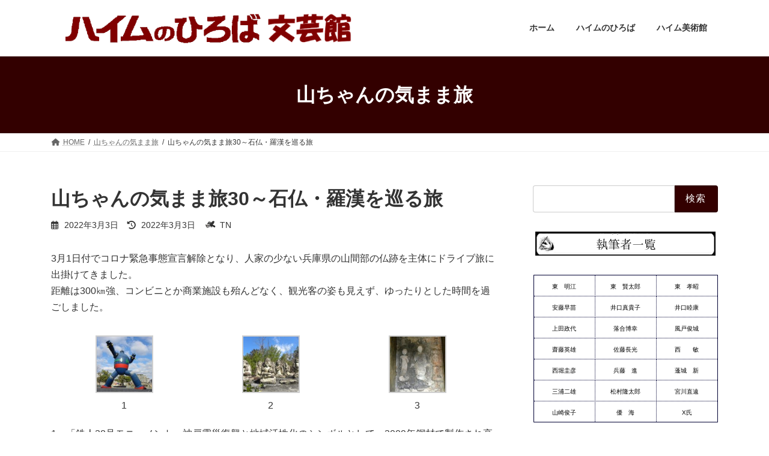

--- FILE ---
content_type: text/html; charset=UTF-8
request_url: https://bungeikan.heimnohiroba.com/yamatabi/yamatabi-30-2/
body_size: 151698
content:
<!DOCTYPE html>
<html lang="ja">
<head>
<meta charset="utf-8">
<meta http-equiv="X-UA-Compatible" content="IE=edge">
<meta name="viewport" content="width=device-width, initial-scale=1">

<title>山ちゃんの気まま旅30～石仏・羅漢を巡る旅 | ハイム文芸館</title>
<meta name='robots' content='max-image-preview:large' />
	<style>img:is([sizes="auto" i], [sizes^="auto," i]) { contain-intrinsic-size: 3000px 1500px }</style>
	<link rel="alternate" type="application/rss+xml" title="ハイム文芸館 &raquo; フィード" href="https://bungeikan.heimnohiroba.com/feed/" />
<link rel="alternate" type="application/rss+xml" title="ハイム文芸館 &raquo; コメントフィード" href="https://bungeikan.heimnohiroba.com/comments/feed/" />
<link rel="alternate" type="application/rss+xml" title="ハイム文芸館 &raquo; 山ちゃんの気まま旅30～石仏・羅漢を巡る旅 のコメントのフィード" href="https://bungeikan.heimnohiroba.com/yamatabi/yamatabi-30-2/feed/" />
<meta name="description" content="3月1日付でコロナ緊急事態宣言解除となり、人家の少ない兵庫県の山間部の仏跡を主体にドライブ旅に出掛けてきました。距離は300㎞強、コンビニとか商業施設も殆んどなく、観光客の姿も見えず、ゆったりとした時間を過ごしました。1→「鉄人28号モニュメント」神戸震災復興と地域活性化のシンボルとして、2009年鋼材で製作され高さ１８ｍ　重量50トン。ＪＲ神戸長田駅まえ広場に設置。古法華寺（フルボッケジ）加西市2.→七福神像。3→約1300年前の白鳳期に彫られた、日本最古の石" /><script type="text/javascript">
/* <![CDATA[ */
window._wpemojiSettings = {"baseUrl":"https:\/\/s.w.org\/images\/core\/emoji\/16.0.1\/72x72\/","ext":".png","svgUrl":"https:\/\/s.w.org\/images\/core\/emoji\/16.0.1\/svg\/","svgExt":".svg","source":{"concatemoji":"https:\/\/bungeikan.heimnohiroba.com\/wp-includes\/js\/wp-emoji-release.min.js?ver=bb14201e4e0449d983f439d96c8f6aa8"}};
/*! This file is auto-generated */
!function(s,n){var o,i,e;function c(e){try{var t={supportTests:e,timestamp:(new Date).valueOf()};sessionStorage.setItem(o,JSON.stringify(t))}catch(e){}}function p(e,t,n){e.clearRect(0,0,e.canvas.width,e.canvas.height),e.fillText(t,0,0);var t=new Uint32Array(e.getImageData(0,0,e.canvas.width,e.canvas.height).data),a=(e.clearRect(0,0,e.canvas.width,e.canvas.height),e.fillText(n,0,0),new Uint32Array(e.getImageData(0,0,e.canvas.width,e.canvas.height).data));return t.every(function(e,t){return e===a[t]})}function u(e,t){e.clearRect(0,0,e.canvas.width,e.canvas.height),e.fillText(t,0,0);for(var n=e.getImageData(16,16,1,1),a=0;a<n.data.length;a++)if(0!==n.data[a])return!1;return!0}function f(e,t,n,a){switch(t){case"flag":return n(e,"\ud83c\udff3\ufe0f\u200d\u26a7\ufe0f","\ud83c\udff3\ufe0f\u200b\u26a7\ufe0f")?!1:!n(e,"\ud83c\udde8\ud83c\uddf6","\ud83c\udde8\u200b\ud83c\uddf6")&&!n(e,"\ud83c\udff4\udb40\udc67\udb40\udc62\udb40\udc65\udb40\udc6e\udb40\udc67\udb40\udc7f","\ud83c\udff4\u200b\udb40\udc67\u200b\udb40\udc62\u200b\udb40\udc65\u200b\udb40\udc6e\u200b\udb40\udc67\u200b\udb40\udc7f");case"emoji":return!a(e,"\ud83e\udedf")}return!1}function g(e,t,n,a){var r="undefined"!=typeof WorkerGlobalScope&&self instanceof WorkerGlobalScope?new OffscreenCanvas(300,150):s.createElement("canvas"),o=r.getContext("2d",{willReadFrequently:!0}),i=(o.textBaseline="top",o.font="600 32px Arial",{});return e.forEach(function(e){i[e]=t(o,e,n,a)}),i}function t(e){var t=s.createElement("script");t.src=e,t.defer=!0,s.head.appendChild(t)}"undefined"!=typeof Promise&&(o="wpEmojiSettingsSupports",i=["flag","emoji"],n.supports={everything:!0,everythingExceptFlag:!0},e=new Promise(function(e){s.addEventListener("DOMContentLoaded",e,{once:!0})}),new Promise(function(t){var n=function(){try{var e=JSON.parse(sessionStorage.getItem(o));if("object"==typeof e&&"number"==typeof e.timestamp&&(new Date).valueOf()<e.timestamp+604800&&"object"==typeof e.supportTests)return e.supportTests}catch(e){}return null}();if(!n){if("undefined"!=typeof Worker&&"undefined"!=typeof OffscreenCanvas&&"undefined"!=typeof URL&&URL.createObjectURL&&"undefined"!=typeof Blob)try{var e="postMessage("+g.toString()+"("+[JSON.stringify(i),f.toString(),p.toString(),u.toString()].join(",")+"));",a=new Blob([e],{type:"text/javascript"}),r=new Worker(URL.createObjectURL(a),{name:"wpTestEmojiSupports"});return void(r.onmessage=function(e){c(n=e.data),r.terminate(),t(n)})}catch(e){}c(n=g(i,f,p,u))}t(n)}).then(function(e){for(var t in e)n.supports[t]=e[t],n.supports.everything=n.supports.everything&&n.supports[t],"flag"!==t&&(n.supports.everythingExceptFlag=n.supports.everythingExceptFlag&&n.supports[t]);n.supports.everythingExceptFlag=n.supports.everythingExceptFlag&&!n.supports.flag,n.DOMReady=!1,n.readyCallback=function(){n.DOMReady=!0}}).then(function(){return e}).then(function(){var e;n.supports.everything||(n.readyCallback(),(e=n.source||{}).concatemoji?t(e.concatemoji):e.wpemoji&&e.twemoji&&(t(e.twemoji),t(e.wpemoji)))}))}((window,document),window._wpemojiSettings);
/* ]]> */
</script>
<link rel='stylesheet' id='vkExUnit_common_style-css' href='https://bungeikan.heimnohiroba.com/wp-content/plugins/vk-all-in-one-expansion-unit/assets/css/vkExUnit_style.css?ver=9.113.0.1' type='text/css' media='all' />
<style id='vkExUnit_common_style-inline-css' type='text/css'>
.grecaptcha-badge{bottom: 85px !important;}
:root {--ver_page_top_button_url:url(https://bungeikan.heimnohiroba.com/wp-content/plugins/vk-all-in-one-expansion-unit/assets/images/to-top-btn-icon.svg);}@font-face {font-weight: normal;font-style: normal;font-family: "vk_sns";src: url("https://bungeikan.heimnohiroba.com/wp-content/plugins/vk-all-in-one-expansion-unit/inc/sns/icons/fonts/vk_sns.eot?-bq20cj");src: url("https://bungeikan.heimnohiroba.com/wp-content/plugins/vk-all-in-one-expansion-unit/inc/sns/icons/fonts/vk_sns.eot?#iefix-bq20cj") format("embedded-opentype"),url("https://bungeikan.heimnohiroba.com/wp-content/plugins/vk-all-in-one-expansion-unit/inc/sns/icons/fonts/vk_sns.woff?-bq20cj") format("woff"),url("https://bungeikan.heimnohiroba.com/wp-content/plugins/vk-all-in-one-expansion-unit/inc/sns/icons/fonts/vk_sns.ttf?-bq20cj") format("truetype"),url("https://bungeikan.heimnohiroba.com/wp-content/plugins/vk-all-in-one-expansion-unit/inc/sns/icons/fonts/vk_sns.svg?-bq20cj#vk_sns") format("svg");}
.veu_promotion-alert__content--text {border: 1px solid rgba(0,0,0,0.125);padding: 0.5em 1em;border-radius: var(--vk-size-radius);margin-bottom: var(--vk-margin-block-bottom);font-size: 0.875rem;}/* Alert Content部分に段落タグを入れた場合に最後の段落の余白を0にする */.veu_promotion-alert__content--text p:last-of-type{margin-bottom:0;margin-top: 0;}
</style>
<style id='wp-emoji-styles-inline-css' type='text/css'>

	img.wp-smiley, img.emoji {
		display: inline !important;
		border: none !important;
		box-shadow: none !important;
		height: 1em !important;
		width: 1em !important;
		margin: 0 0.07em !important;
		vertical-align: -0.1em !important;
		background: none !important;
		padding: 0 !important;
	}
</style>
<link rel='stylesheet' id='wp-block-library-css' href='https://bungeikan.heimnohiroba.com/wp-includes/css/dist/block-library/style.min.css?ver=bb14201e4e0449d983f439d96c8f6aa8' type='text/css' media='all' />
<style id='wp-block-library-inline-css' type='text/css'>
.vk-cols--reverse{flex-direction:row-reverse}.vk-cols--hasbtn{margin-bottom:0}.vk-cols--hasbtn>.row>.vk_gridColumn_item,.vk-cols--hasbtn>.wp-block-column{position:relative;padding-bottom:3em}.vk-cols--hasbtn>.row>.vk_gridColumn_item>.wp-block-buttons,.vk-cols--hasbtn>.row>.vk_gridColumn_item>.vk_button,.vk-cols--hasbtn>.wp-block-column>.wp-block-buttons,.vk-cols--hasbtn>.wp-block-column>.vk_button{position:absolute;bottom:0;width:100%}.vk-cols--fit.wp-block-columns{gap:0}.vk-cols--fit.wp-block-columns,.vk-cols--fit.wp-block-columns:not(.is-not-stacked-on-mobile){margin-top:0;margin-bottom:0;justify-content:space-between}.vk-cols--fit.wp-block-columns>.wp-block-column *:last-child,.vk-cols--fit.wp-block-columns:not(.is-not-stacked-on-mobile)>.wp-block-column *:last-child{margin-bottom:0}.vk-cols--fit.wp-block-columns>.wp-block-column>.wp-block-cover,.vk-cols--fit.wp-block-columns:not(.is-not-stacked-on-mobile)>.wp-block-column>.wp-block-cover{margin-top:0}.vk-cols--fit.wp-block-columns.has-background,.vk-cols--fit.wp-block-columns:not(.is-not-stacked-on-mobile).has-background{padding:0}@media(max-width: 599px){.vk-cols--fit.wp-block-columns:not(.has-background)>.wp-block-column:not(.has-background),.vk-cols--fit.wp-block-columns:not(.is-not-stacked-on-mobile):not(.has-background)>.wp-block-column:not(.has-background){padding-left:0 !important;padding-right:0 !important}}@media(min-width: 782px){.vk-cols--fit.wp-block-columns .block-editor-block-list__block.wp-block-column:not(:first-child),.vk-cols--fit.wp-block-columns>.wp-block-column:not(:first-child),.vk-cols--fit.wp-block-columns:not(.is-not-stacked-on-mobile) .block-editor-block-list__block.wp-block-column:not(:first-child),.vk-cols--fit.wp-block-columns:not(.is-not-stacked-on-mobile)>.wp-block-column:not(:first-child){margin-left:0}}@media(min-width: 600px)and (max-width: 781px){.vk-cols--fit.wp-block-columns .wp-block-column:nth-child(2n),.vk-cols--fit.wp-block-columns:not(.is-not-stacked-on-mobile) .wp-block-column:nth-child(2n){margin-left:0}.vk-cols--fit.wp-block-columns .wp-block-column:not(:only-child),.vk-cols--fit.wp-block-columns:not(.is-not-stacked-on-mobile) .wp-block-column:not(:only-child){flex-basis:50% !important}}.vk-cols--fit--gap1.wp-block-columns{gap:1px}@media(min-width: 600px)and (max-width: 781px){.vk-cols--fit--gap1.wp-block-columns .wp-block-column:not(:only-child){flex-basis:calc(50% - 1px) !important}}.vk-cols--fit.vk-cols--grid>.block-editor-block-list__block,.vk-cols--fit.vk-cols--grid>.wp-block-column,.vk-cols--fit.vk-cols--grid:not(.is-not-stacked-on-mobile)>.block-editor-block-list__block,.vk-cols--fit.vk-cols--grid:not(.is-not-stacked-on-mobile)>.wp-block-column{flex-basis:50%;box-sizing:border-box}@media(max-width: 599px){.vk-cols--fit.vk-cols--grid.vk-cols--grid--alignfull>.wp-block-column:nth-child(2)>.wp-block-cover,.vk-cols--fit.vk-cols--grid.vk-cols--grid--alignfull>.wp-block-column:nth-child(2)>.vk_outer,.vk-cols--fit.vk-cols--grid:not(.is-not-stacked-on-mobile).vk-cols--grid--alignfull>.wp-block-column:nth-child(2)>.wp-block-cover,.vk-cols--fit.vk-cols--grid:not(.is-not-stacked-on-mobile).vk-cols--grid--alignfull>.wp-block-column:nth-child(2)>.vk_outer{width:100vw;margin-right:calc((100% - 100vw)/2);margin-left:calc((100% - 100vw)/2)}}@media(min-width: 600px){.vk-cols--fit.vk-cols--grid.vk-cols--grid--alignfull>.wp-block-column:nth-child(2)>.wp-block-cover,.vk-cols--fit.vk-cols--grid.vk-cols--grid--alignfull>.wp-block-column:nth-child(2)>.vk_outer,.vk-cols--fit.vk-cols--grid:not(.is-not-stacked-on-mobile).vk-cols--grid--alignfull>.wp-block-column:nth-child(2)>.wp-block-cover,.vk-cols--fit.vk-cols--grid:not(.is-not-stacked-on-mobile).vk-cols--grid--alignfull>.wp-block-column:nth-child(2)>.vk_outer{margin-right:calc(100% - 50vw);width:50vw}}@media(min-width: 600px){.vk-cols--fit.vk-cols--grid.vk-cols--grid--alignfull.vk-cols--reverse>.wp-block-column,.vk-cols--fit.vk-cols--grid:not(.is-not-stacked-on-mobile).vk-cols--grid--alignfull.vk-cols--reverse>.wp-block-column{margin-left:0;margin-right:0}.vk-cols--fit.vk-cols--grid.vk-cols--grid--alignfull.vk-cols--reverse>.wp-block-column:nth-child(2)>.wp-block-cover,.vk-cols--fit.vk-cols--grid.vk-cols--grid--alignfull.vk-cols--reverse>.wp-block-column:nth-child(2)>.vk_outer,.vk-cols--fit.vk-cols--grid:not(.is-not-stacked-on-mobile).vk-cols--grid--alignfull.vk-cols--reverse>.wp-block-column:nth-child(2)>.wp-block-cover,.vk-cols--fit.vk-cols--grid:not(.is-not-stacked-on-mobile).vk-cols--grid--alignfull.vk-cols--reverse>.wp-block-column:nth-child(2)>.vk_outer{margin-left:calc(100% - 50vw)}}.vk-cols--menu h2,.vk-cols--menu h3,.vk-cols--menu h4,.vk-cols--menu h5{margin-bottom:.2em;text-shadow:#000 0 0 10px}.vk-cols--menu h2:first-child,.vk-cols--menu h3:first-child,.vk-cols--menu h4:first-child,.vk-cols--menu h5:first-child{margin-top:0}.vk-cols--menu p{margin-bottom:1rem;text-shadow:#000 0 0 10px}.vk-cols--menu .wp-block-cover__inner-container:last-child{margin-bottom:0}.vk-cols--fitbnrs .wp-block-column .wp-block-cover:hover img{filter:unset}.vk-cols--fitbnrs .wp-block-column .wp-block-cover:hover{background-color:unset}.vk-cols--fitbnrs .wp-block-column .wp-block-cover:hover .wp-block-cover__image-background{filter:unset !important}.vk-cols--fitbnrs .wp-block-cover .wp-block-cover__inner-container{position:absolute;height:100%;width:100%}.vk-cols--fitbnrs .vk_button{height:100%;margin:0}.vk-cols--fitbnrs .vk_button .vk_button_btn,.vk-cols--fitbnrs .vk_button .btn{height:100%;width:100%;border:none;box-shadow:none;background-color:unset !important;transition:unset}.vk-cols--fitbnrs .vk_button .vk_button_btn:hover,.vk-cols--fitbnrs .vk_button .btn:hover{transition:unset}.vk-cols--fitbnrs .vk_button .vk_button_btn:after,.vk-cols--fitbnrs .vk_button .btn:after{border:none}.vk-cols--fitbnrs .vk_button .vk_button_link_txt{width:100%;position:absolute;top:50%;left:50%;transform:translateY(-50%) translateX(-50%);font-size:2rem;text-shadow:#000 0 0 10px}.vk-cols--fitbnrs .vk_button .vk_button_link_subCaption{width:100%;position:absolute;top:calc(50% + 2.2em);left:50%;transform:translateY(-50%) translateX(-50%);text-shadow:#000 0 0 10px}@media(min-width: 992px){.vk-cols--media.wp-block-columns{gap:3rem}}.vk-fit-map figure{margin-bottom:0}.vk-fit-map iframe{position:relative;margin-bottom:0;display:block;max-height:400px;width:100vw}.vk-fit-map:is(.alignfull,.alignwide) div{max-width:100%}.vk-table--th--width25 :where(tr>*:first-child){width:25%}.vk-table--th--width30 :where(tr>*:first-child){width:30%}.vk-table--th--width35 :where(tr>*:first-child){width:35%}.vk-table--th--width40 :where(tr>*:first-child){width:40%}.vk-table--th--bg-bright :where(tr>*:first-child){background-color:var(--wp--preset--color--bg-secondary, rgba(0, 0, 0, 0.05))}@media(max-width: 599px){.vk-table--mobile-block :is(th,td){width:100%;display:block}.vk-table--mobile-block.wp-block-table table :is(th,td){border-top:none}}.vk-table--width--th25 :where(tr>*:first-child){width:25%}.vk-table--width--th30 :where(tr>*:first-child){width:30%}.vk-table--width--th35 :where(tr>*:first-child){width:35%}.vk-table--width--th40 :where(tr>*:first-child){width:40%}.no-margin{margin:0}@media(max-width: 599px){.wp-block-image.vk-aligncenter--mobile>.alignright{float:none;margin-left:auto;margin-right:auto}.vk-no-padding-horizontal--mobile{padding-left:0 !important;padding-right:0 !important}}
/* VK Color Palettes */:root{ --wp--preset--color--vk-color-primary:#330000}/* --vk-color-primary is deprecated. */:root{ --vk-color-primary: var(--wp--preset--color--vk-color-primary);}:root{ --wp--preset--color--vk-color-primary-dark:#290000}/* --vk-color-primary-dark is deprecated. */:root{ --vk-color-primary-dark: var(--wp--preset--color--vk-color-primary-dark);}:root{ --wp--preset--color--vk-color-primary-vivid:#380000}/* --vk-color-primary-vivid is deprecated. */:root{ --vk-color-primary-vivid: var(--wp--preset--color--vk-color-primary-vivid);}
</style>
<link rel='stylesheet' id='awsm-ead-public-css' href='https://bungeikan.heimnohiroba.com/wp-content/plugins/embed-any-document/css/embed-public.min.css?ver=2.7.7' type='text/css' media='all' />
<style id='global-styles-inline-css' type='text/css'>
:root{--wp--preset--aspect-ratio--square: 1;--wp--preset--aspect-ratio--4-3: 4/3;--wp--preset--aspect-ratio--3-4: 3/4;--wp--preset--aspect-ratio--3-2: 3/2;--wp--preset--aspect-ratio--2-3: 2/3;--wp--preset--aspect-ratio--16-9: 16/9;--wp--preset--aspect-ratio--9-16: 9/16;--wp--preset--color--black: #000000;--wp--preset--color--cyan-bluish-gray: #abb8c3;--wp--preset--color--white: #ffffff;--wp--preset--color--pale-pink: #f78da7;--wp--preset--color--vivid-red: #cf2e2e;--wp--preset--color--luminous-vivid-orange: #ff6900;--wp--preset--color--luminous-vivid-amber: #fcb900;--wp--preset--color--light-green-cyan: #7bdcb5;--wp--preset--color--vivid-green-cyan: #00d084;--wp--preset--color--pale-cyan-blue: #8ed1fc;--wp--preset--color--vivid-cyan-blue: #0693e3;--wp--preset--color--vivid-purple: #9b51e0;--wp--preset--color--vk-color-primary: #330000;--wp--preset--color--vk-color-primary-dark: #290000;--wp--preset--color--vk-color-primary-vivid: #380000;--wp--preset--gradient--vivid-cyan-blue-to-vivid-purple: linear-gradient(135deg,rgba(6,147,227,1) 0%,rgb(155,81,224) 100%);--wp--preset--gradient--light-green-cyan-to-vivid-green-cyan: linear-gradient(135deg,rgb(122,220,180) 0%,rgb(0,208,130) 100%);--wp--preset--gradient--luminous-vivid-amber-to-luminous-vivid-orange: linear-gradient(135deg,rgba(252,185,0,1) 0%,rgba(255,105,0,1) 100%);--wp--preset--gradient--luminous-vivid-orange-to-vivid-red: linear-gradient(135deg,rgba(255,105,0,1) 0%,rgb(207,46,46) 100%);--wp--preset--gradient--very-light-gray-to-cyan-bluish-gray: linear-gradient(135deg,rgb(238,238,238) 0%,rgb(169,184,195) 100%);--wp--preset--gradient--cool-to-warm-spectrum: linear-gradient(135deg,rgb(74,234,220) 0%,rgb(151,120,209) 20%,rgb(207,42,186) 40%,rgb(238,44,130) 60%,rgb(251,105,98) 80%,rgb(254,248,76) 100%);--wp--preset--gradient--blush-light-purple: linear-gradient(135deg,rgb(255,206,236) 0%,rgb(152,150,240) 100%);--wp--preset--gradient--blush-bordeaux: linear-gradient(135deg,rgb(254,205,165) 0%,rgb(254,45,45) 50%,rgb(107,0,62) 100%);--wp--preset--gradient--luminous-dusk: linear-gradient(135deg,rgb(255,203,112) 0%,rgb(199,81,192) 50%,rgb(65,88,208) 100%);--wp--preset--gradient--pale-ocean: linear-gradient(135deg,rgb(255,245,203) 0%,rgb(182,227,212) 50%,rgb(51,167,181) 100%);--wp--preset--gradient--electric-grass: linear-gradient(135deg,rgb(202,248,128) 0%,rgb(113,206,126) 100%);--wp--preset--gradient--midnight: linear-gradient(135deg,rgb(2,3,129) 0%,rgb(40,116,252) 100%);--wp--preset--gradient--vivid-green-cyan-to-vivid-cyan-blue: linear-gradient(135deg,rgba(0,208,132,1) 0%,rgba(6,147,227,1) 100%);--wp--preset--font-size--small: 0.875rem;--wp--preset--font-size--medium: 20px;--wp--preset--font-size--large: 1.5rem;--wp--preset--font-size--x-large: 42px;--wp--preset--font-size--regular: 1rem;--wp--preset--font-size--huge: 2.25rem;--wp--preset--spacing--20: 0.44rem;--wp--preset--spacing--30: var(--vk-margin-xs, 0.75rem);--wp--preset--spacing--40: var(--vk-margin-sm, 1.5rem);--wp--preset--spacing--50: var(--vk-margin-md, 2.4rem);--wp--preset--spacing--60: var(--vk-margin-lg, 4rem);--wp--preset--spacing--70: var(--vk-margin-xl, 6rem);--wp--preset--spacing--80: 5.06rem;--wp--preset--shadow--natural: 6px 6px 9px rgba(0, 0, 0, 0.2);--wp--preset--shadow--deep: 12px 12px 50px rgba(0, 0, 0, 0.4);--wp--preset--shadow--sharp: 6px 6px 0px rgba(0, 0, 0, 0.2);--wp--preset--shadow--outlined: 6px 6px 0px -3px rgba(255, 255, 255, 1), 6px 6px rgba(0, 0, 0, 1);--wp--preset--shadow--crisp: 6px 6px 0px rgba(0, 0, 0, 1);}:root { --wp--style--global--content-size: calc( var(--vk-width-container) - var(--vk-width-container-padding) * 2 );--wp--style--global--wide-size: calc( var(--vk-width-container) - var(--vk-width-container-padding) * 2 + ( 100vw - ( var(--vk-width-container) - var(--vk-width-container-padding) * 2 ) ) / 2 ); }:where(body) { margin: 0; }.wp-site-blocks > .alignleft { float: left; margin-right: 2em; }.wp-site-blocks > .alignright { float: right; margin-left: 2em; }.wp-site-blocks > .aligncenter { justify-content: center; margin-left: auto; margin-right: auto; }:where(.wp-site-blocks) > * { margin-block-start: 24px; margin-block-end: 0; }:where(.wp-site-blocks) > :first-child { margin-block-start: 0; }:where(.wp-site-blocks) > :last-child { margin-block-end: 0; }:root { --wp--style--block-gap: 24px; }:root :where(.is-layout-flow) > :first-child{margin-block-start: 0;}:root :where(.is-layout-flow) > :last-child{margin-block-end: 0;}:root :where(.is-layout-flow) > *{margin-block-start: 24px;margin-block-end: 0;}:root :where(.is-layout-constrained) > :first-child{margin-block-start: 0;}:root :where(.is-layout-constrained) > :last-child{margin-block-end: 0;}:root :where(.is-layout-constrained) > *{margin-block-start: 24px;margin-block-end: 0;}:root :where(.is-layout-flex){gap: 24px;}:root :where(.is-layout-grid){gap: 24px;}.is-layout-flow > .alignleft{float: left;margin-inline-start: 0;margin-inline-end: 2em;}.is-layout-flow > .alignright{float: right;margin-inline-start: 2em;margin-inline-end: 0;}.is-layout-flow > .aligncenter{margin-left: auto !important;margin-right: auto !important;}.is-layout-constrained > .alignleft{float: left;margin-inline-start: 0;margin-inline-end: 2em;}.is-layout-constrained > .alignright{float: right;margin-inline-start: 2em;margin-inline-end: 0;}.is-layout-constrained > .aligncenter{margin-left: auto !important;margin-right: auto !important;}.is-layout-constrained > :where(:not(.alignleft):not(.alignright):not(.alignfull)){max-width: var(--wp--style--global--content-size);margin-left: auto !important;margin-right: auto !important;}.is-layout-constrained > .alignwide{max-width: var(--wp--style--global--wide-size);}body .is-layout-flex{display: flex;}.is-layout-flex{flex-wrap: wrap;align-items: center;}.is-layout-flex > :is(*, div){margin: 0;}body .is-layout-grid{display: grid;}.is-layout-grid > :is(*, div){margin: 0;}body{padding-top: 0px;padding-right: 0px;padding-bottom: 0px;padding-left: 0px;}a:where(:not(.wp-element-button)){text-decoration: underline;}:root :where(.wp-element-button, .wp-block-button__link){background-color: #32373c;border-width: 0;color: #fff;font-family: inherit;font-size: inherit;line-height: inherit;padding: calc(0.667em + 2px) calc(1.333em + 2px);text-decoration: none;}.has-black-color{color: var(--wp--preset--color--black) !important;}.has-cyan-bluish-gray-color{color: var(--wp--preset--color--cyan-bluish-gray) !important;}.has-white-color{color: var(--wp--preset--color--white) !important;}.has-pale-pink-color{color: var(--wp--preset--color--pale-pink) !important;}.has-vivid-red-color{color: var(--wp--preset--color--vivid-red) !important;}.has-luminous-vivid-orange-color{color: var(--wp--preset--color--luminous-vivid-orange) !important;}.has-luminous-vivid-amber-color{color: var(--wp--preset--color--luminous-vivid-amber) !important;}.has-light-green-cyan-color{color: var(--wp--preset--color--light-green-cyan) !important;}.has-vivid-green-cyan-color{color: var(--wp--preset--color--vivid-green-cyan) !important;}.has-pale-cyan-blue-color{color: var(--wp--preset--color--pale-cyan-blue) !important;}.has-vivid-cyan-blue-color{color: var(--wp--preset--color--vivid-cyan-blue) !important;}.has-vivid-purple-color{color: var(--wp--preset--color--vivid-purple) !important;}.has-vk-color-primary-color{color: var(--wp--preset--color--vk-color-primary) !important;}.has-vk-color-primary-dark-color{color: var(--wp--preset--color--vk-color-primary-dark) !important;}.has-vk-color-primary-vivid-color{color: var(--wp--preset--color--vk-color-primary-vivid) !important;}.has-black-background-color{background-color: var(--wp--preset--color--black) !important;}.has-cyan-bluish-gray-background-color{background-color: var(--wp--preset--color--cyan-bluish-gray) !important;}.has-white-background-color{background-color: var(--wp--preset--color--white) !important;}.has-pale-pink-background-color{background-color: var(--wp--preset--color--pale-pink) !important;}.has-vivid-red-background-color{background-color: var(--wp--preset--color--vivid-red) !important;}.has-luminous-vivid-orange-background-color{background-color: var(--wp--preset--color--luminous-vivid-orange) !important;}.has-luminous-vivid-amber-background-color{background-color: var(--wp--preset--color--luminous-vivid-amber) !important;}.has-light-green-cyan-background-color{background-color: var(--wp--preset--color--light-green-cyan) !important;}.has-vivid-green-cyan-background-color{background-color: var(--wp--preset--color--vivid-green-cyan) !important;}.has-pale-cyan-blue-background-color{background-color: var(--wp--preset--color--pale-cyan-blue) !important;}.has-vivid-cyan-blue-background-color{background-color: var(--wp--preset--color--vivid-cyan-blue) !important;}.has-vivid-purple-background-color{background-color: var(--wp--preset--color--vivid-purple) !important;}.has-vk-color-primary-background-color{background-color: var(--wp--preset--color--vk-color-primary) !important;}.has-vk-color-primary-dark-background-color{background-color: var(--wp--preset--color--vk-color-primary-dark) !important;}.has-vk-color-primary-vivid-background-color{background-color: var(--wp--preset--color--vk-color-primary-vivid) !important;}.has-black-border-color{border-color: var(--wp--preset--color--black) !important;}.has-cyan-bluish-gray-border-color{border-color: var(--wp--preset--color--cyan-bluish-gray) !important;}.has-white-border-color{border-color: var(--wp--preset--color--white) !important;}.has-pale-pink-border-color{border-color: var(--wp--preset--color--pale-pink) !important;}.has-vivid-red-border-color{border-color: var(--wp--preset--color--vivid-red) !important;}.has-luminous-vivid-orange-border-color{border-color: var(--wp--preset--color--luminous-vivid-orange) !important;}.has-luminous-vivid-amber-border-color{border-color: var(--wp--preset--color--luminous-vivid-amber) !important;}.has-light-green-cyan-border-color{border-color: var(--wp--preset--color--light-green-cyan) !important;}.has-vivid-green-cyan-border-color{border-color: var(--wp--preset--color--vivid-green-cyan) !important;}.has-pale-cyan-blue-border-color{border-color: var(--wp--preset--color--pale-cyan-blue) !important;}.has-vivid-cyan-blue-border-color{border-color: var(--wp--preset--color--vivid-cyan-blue) !important;}.has-vivid-purple-border-color{border-color: var(--wp--preset--color--vivid-purple) !important;}.has-vk-color-primary-border-color{border-color: var(--wp--preset--color--vk-color-primary) !important;}.has-vk-color-primary-dark-border-color{border-color: var(--wp--preset--color--vk-color-primary-dark) !important;}.has-vk-color-primary-vivid-border-color{border-color: var(--wp--preset--color--vk-color-primary-vivid) !important;}.has-vivid-cyan-blue-to-vivid-purple-gradient-background{background: var(--wp--preset--gradient--vivid-cyan-blue-to-vivid-purple) !important;}.has-light-green-cyan-to-vivid-green-cyan-gradient-background{background: var(--wp--preset--gradient--light-green-cyan-to-vivid-green-cyan) !important;}.has-luminous-vivid-amber-to-luminous-vivid-orange-gradient-background{background: var(--wp--preset--gradient--luminous-vivid-amber-to-luminous-vivid-orange) !important;}.has-luminous-vivid-orange-to-vivid-red-gradient-background{background: var(--wp--preset--gradient--luminous-vivid-orange-to-vivid-red) !important;}.has-very-light-gray-to-cyan-bluish-gray-gradient-background{background: var(--wp--preset--gradient--very-light-gray-to-cyan-bluish-gray) !important;}.has-cool-to-warm-spectrum-gradient-background{background: var(--wp--preset--gradient--cool-to-warm-spectrum) !important;}.has-blush-light-purple-gradient-background{background: var(--wp--preset--gradient--blush-light-purple) !important;}.has-blush-bordeaux-gradient-background{background: var(--wp--preset--gradient--blush-bordeaux) !important;}.has-luminous-dusk-gradient-background{background: var(--wp--preset--gradient--luminous-dusk) !important;}.has-pale-ocean-gradient-background{background: var(--wp--preset--gradient--pale-ocean) !important;}.has-electric-grass-gradient-background{background: var(--wp--preset--gradient--electric-grass) !important;}.has-midnight-gradient-background{background: var(--wp--preset--gradient--midnight) !important;}.has-vivid-green-cyan-to-vivid-cyan-blue-gradient-background{background: var(--wp--preset--gradient--vivid-green-cyan-to-vivid-cyan-blue) !important;}.has-small-font-size{font-size: var(--wp--preset--font-size--small) !important;}.has-medium-font-size{font-size: var(--wp--preset--font-size--medium) !important;}.has-large-font-size{font-size: var(--wp--preset--font-size--large) !important;}.has-x-large-font-size{font-size: var(--wp--preset--font-size--x-large) !important;}.has-regular-font-size{font-size: var(--wp--preset--font-size--regular) !important;}.has-huge-font-size{font-size: var(--wp--preset--font-size--huge) !important;}
:root :where(.wp-block-pullquote){font-size: 1.5em;line-height: 1.6;}
</style>
<link rel='stylesheet' id='vk-swiper-style-css' href='https://bungeikan.heimnohiroba.com/wp-content/plugins/vk-blocks/vendor/vektor-inc/vk-swiper/src/assets/css/swiper-bundle.min.css?ver=11.0.2' type='text/css' media='all' />
<link rel='stylesheet' id='lightning-common-style-css' href='https://bungeikan.heimnohiroba.com/wp-content/themes/lightning/_g3/assets/css/style-theme-json.css?ver=15.30.0' type='text/css' media='all' />
<style id='lightning-common-style-inline-css' type='text/css'>
/* Lightning */:root {--vk-color-primary:#330000;--vk-color-primary-dark:#290000;--vk-color-primary-vivid:#380000;--g_nav_main_acc_icon_open_url:url(https://bungeikan.heimnohiroba.com/wp-content/themes/lightning/_g3/inc/vk-mobile-nav/package/images/vk-menu-acc-icon-open-black.svg);--g_nav_main_acc_icon_close_url: url(https://bungeikan.heimnohiroba.com/wp-content/themes/lightning/_g3/inc/vk-mobile-nav/package/images/vk-menu-close-black.svg);--g_nav_sub_acc_icon_open_url: url(https://bungeikan.heimnohiroba.com/wp-content/themes/lightning/_g3/inc/vk-mobile-nav/package/images/vk-menu-acc-icon-open-white.svg);--g_nav_sub_acc_icon_close_url: url(https://bungeikan.heimnohiroba.com/wp-content/themes/lightning/_g3/inc/vk-mobile-nav/package/images/vk-menu-close-white.svg);}
:root{--swiper-navigation-color: #fff;}
html{scroll-padding-top:var(--vk-size-admin-bar);}
/* vk-mobile-nav */:root {--vk-mobile-nav-menu-btn-bg-src: url("https://bungeikan.heimnohiroba.com/wp-content/themes/lightning/_g3/inc/vk-mobile-nav/package/images/vk-menu-btn-black.svg");--vk-mobile-nav-menu-btn-close-bg-src: url("https://bungeikan.heimnohiroba.com/wp-content/themes/lightning/_g3/inc/vk-mobile-nav/package/images/vk-menu-close-black.svg");--vk-menu-acc-icon-open-black-bg-src: url("https://bungeikan.heimnohiroba.com/wp-content/themes/lightning/_g3/inc/vk-mobile-nav/package/images/vk-menu-acc-icon-open-black.svg");--vk-menu-acc-icon-open-white-bg-src: url("https://bungeikan.heimnohiroba.com/wp-content/themes/lightning/_g3/inc/vk-mobile-nav/package/images/vk-menu-acc-icon-open-white.svg");--vk-menu-acc-icon-close-black-bg-src: url("https://bungeikan.heimnohiroba.com/wp-content/themes/lightning/_g3/inc/vk-mobile-nav/package/images/vk-menu-close-black.svg");--vk-menu-acc-icon-close-white-bg-src: url("https://bungeikan.heimnohiroba.com/wp-content/themes/lightning/_g3/inc/vk-mobile-nav/package/images/vk-menu-close-white.svg");}
</style>
<link rel='stylesheet' id='lightning-design-style-css' href='https://bungeikan.heimnohiroba.com/wp-content/themes/lightning/_g3/design-skin/origin3/css/style.css?ver=15.30.0' type='text/css' media='all' />
<style id='lightning-design-style-inline-css' type='text/css'>
.tagcloud a:before { font-family: "Font Awesome 5 Free";content: "\f02b";font-weight: bold; }
</style>
<link rel='stylesheet' id='vk-blog-card-css' href='https://bungeikan.heimnohiroba.com/wp-content/themes/lightning/_g3/inc/vk-wp-oembed-blog-card/package/css/blog-card.css?ver=bb14201e4e0449d983f439d96c8f6aa8' type='text/css' media='all' />
<link rel='stylesheet' id='vk-blocks-build-css-css' href='https://bungeikan.heimnohiroba.com/wp-content/plugins/vk-blocks/build/block-build.css?ver=1.108.0.1' type='text/css' media='all' />
<style id='vk-blocks-build-css-inline-css' type='text/css'>
:root {--vk_flow-arrow: url(https://bungeikan.heimnohiroba.com/wp-content/plugins/vk-blocks/inc/vk-blocks/images/arrow_bottom.svg);--vk_image-mask-circle: url(https://bungeikan.heimnohiroba.com/wp-content/plugins/vk-blocks/inc/vk-blocks/images/circle.svg);--vk_image-mask-wave01: url(https://bungeikan.heimnohiroba.com/wp-content/plugins/vk-blocks/inc/vk-blocks/images/wave01.svg);--vk_image-mask-wave02: url(https://bungeikan.heimnohiroba.com/wp-content/plugins/vk-blocks/inc/vk-blocks/images/wave02.svg);--vk_image-mask-wave03: url(https://bungeikan.heimnohiroba.com/wp-content/plugins/vk-blocks/inc/vk-blocks/images/wave03.svg);--vk_image-mask-wave04: url(https://bungeikan.heimnohiroba.com/wp-content/plugins/vk-blocks/inc/vk-blocks/images/wave04.svg);}

	:root {

		--vk-balloon-border-width:1px;

		--vk-balloon-speech-offset:-12px;
	}
	
</style>
<link rel='stylesheet' id='vk-font-awesome-css' href='https://bungeikan.heimnohiroba.com/wp-content/themes/lightning/vendor/vektor-inc/font-awesome-versions/src/versions/6/css/all.min.css?ver=6.4.2' type='text/css' media='all' />
<link rel='stylesheet' id='child-style-css' href='https://bungeikan.heimnohiroba.com/wp-content/themes/lightning-child-sample/style.css?ver=23081094200' type='text/css' media='all' />
<script type="text/javascript" src="https://bungeikan.heimnohiroba.com/wp-includes/js/jquery/jquery.min.js?ver=3.7.1" id="jquery-core-js"></script>
<script type="text/javascript" src="https://bungeikan.heimnohiroba.com/wp-includes/js/jquery/jquery-migrate.min.js?ver=3.4.1" id="jquery-migrate-js"></script>
<link rel="https://api.w.org/" href="https://bungeikan.heimnohiroba.com/wp-json/" /><link rel="alternate" title="JSON" type="application/json" href="https://bungeikan.heimnohiroba.com/wp-json/wp/v2/posts/42258" /><link rel="canonical" href="https://bungeikan.heimnohiroba.com/yamatabi/yamatabi-30-2/" />
<link rel="alternate" title="oEmbed (JSON)" type="application/json+oembed" href="https://bungeikan.heimnohiroba.com/wp-json/oembed/1.0/embed?url=https%3A%2F%2Fbungeikan.heimnohiroba.com%2Fyamatabi%2Fyamatabi-30-2%2F" />
<link rel="alternate" title="oEmbed (XML)" type="text/xml+oembed" href="https://bungeikan.heimnohiroba.com/wp-json/oembed/1.0/embed?url=https%3A%2F%2Fbungeikan.heimnohiroba.com%2Fyamatabi%2Fyamatabi-30-2%2F&#038;format=xml" />
<script type="application/ld+json">
{
    "@context": "https://schema.org",
    "@type": "BreadcrumbList",
    "itemListElement": [
        {
            "@type": "ListItem",
            "position": 1,
            "name": "HOME",
            "item": "https://bungeikan.heimnohiroba.com"
        },
        {
            "@type": "ListItem",
            "position": 2,
            "name": "山ちゃんの気まま旅",
            "item": "https://bungeikan.heimnohiroba.com/category/yamatabi/"
        },
        {
            "@type": "ListItem",
            "position": 3,
            "name": "山ちゃんの気まま旅30～石仏・羅漢を巡る旅"
        }
    ]
}</script><style type="text/css">.recentcomments a{display:inline !important;padding:0 !important;margin:0 !important;}</style><noscript><style>.lazyload[data-src]{display:none !important;}</style></noscript><style>.lazyload{background-image:none !important;}.lazyload:before{background-image:none !important;}</style><!-- [ VK All in One Expansion Unit OGP ] -->
<meta property="og:site_name" content="ハイム文芸館" />
<meta property="og:url" content="https://bungeikan.heimnohiroba.com/yamatabi/yamatabi-30-2/" />
<meta property="og:title" content="山ちゃんの気まま旅30～石仏・羅漢を巡る旅 | ハイム文芸館" />
<meta property="og:description" content="3月1日付でコロナ緊急事態宣言解除となり、人家の少ない兵庫県の山間部の仏跡を主体にドライブ旅に出掛けてきました。距離は300㎞強、コンビニとか商業施設も殆んどなく、観光客の姿も見えず、ゆったりとした時間を過ごしました。1→「鉄人28号モニュメント」神戸震災復興と地域活性化のシンボルとして、2009年鋼材で製作され高さ１８ｍ　重量50トン。ＪＲ神戸長田駅まえ広場に設置。古法華寺（フルボッケジ）加西市2.→七福神像。3→約1300年前の白鳳期に彫られた、日本最古の石" />
<meta property="og:type" content="article" />
<!-- [ / VK All in One Expansion Unit OGP ] -->
<!-- [ VK All in One Expansion Unit twitter card ] -->
<meta name="twitter:card" content="summary_large_image">
<meta name="twitter:description" content="3月1日付でコロナ緊急事態宣言解除となり、人家の少ない兵庫県の山間部の仏跡を主体にドライブ旅に出掛けてきました。距離は300㎞強、コンビニとか商業施設も殆んどなく、観光客の姿も見えず、ゆったりとした時間を過ごしました。1→「鉄人28号モニュメント」神戸震災復興と地域活性化のシンボルとして、2009年鋼材で製作され高さ１８ｍ　重量50トン。ＪＲ神戸長田駅まえ広場に設置。古法華寺（フルボッケジ）加西市2.→七福神像。3→約1300年前の白鳳期に彫られた、日本最古の石">
<meta name="twitter:title" content="山ちゃんの気まま旅30～石仏・羅漢を巡る旅 | ハイム文芸館">
<meta name="twitter:url" content="https://bungeikan.heimnohiroba.com/yamatabi/yamatabi-30-2/">
	<meta name="twitter:domain" content="bungeikan.heimnohiroba.com">
	<!-- [ / VK All in One Expansion Unit twitter card ] -->
	<link rel="icon" href="https://bungeikan.heimnohiroba.com/wp-content/uploads/2023/01/cropped-pen512-32x32.jpg" sizes="32x32" />
<link rel="icon" href="https://bungeikan.heimnohiroba.com/wp-content/uploads/2023/01/cropped-pen512-192x192.jpg" sizes="192x192" />
<link rel="apple-touch-icon" href="https://bungeikan.heimnohiroba.com/wp-content/uploads/2023/01/cropped-pen512-180x180.jpg" />
<meta name="msapplication-TileImage" content="https://bungeikan.heimnohiroba.com/wp-content/uploads/2023/01/cropped-pen512-270x270.jpg" />
		<style type="text/css" id="wp-custom-css">
			/* タイトル横のカテゴリーを非表示 */
.entry-meta_items_term{
	display: none;
}

/* 記事が所属する分類リストを非表示 */
.entry-meta-dataList {
	display: none;
}

@media (min-width: 1070px) {
    /* メインコンテンツの幅 */
    #main #container .content {
        width: 720px;
    }
 
    /* サイドバーの幅 */
    #main #container #sideTower {
        width: 300px;
    }
}
			</style>
		<style id="sccss">/* カスタム CSS をここに入力してください */

.vk_post_imgOuter_singleTermLabel  {display: none;
}</style><!-- [ VK All in One Expansion Unit Article Structure Data ] --><script type="application/ld+json">{"@context":"https://schema.org/","@type":"Article","headline":"山ちゃんの気まま旅30～石仏・羅漢を巡る旅","image":"","datePublished":"2022-03-03T13:30:18+09:00","dateModified":"2022-03-03T13:30:18+09:00","author":{"@type":"organization","name":"TN","url":"https://bungeikan.heimnohiroba.com/","sameAs":""}}</script><!-- [ / VK All in One Expansion Unit Article Structure Data ] --></head>
<body data-rsssl=1 class="wp-singular post-template-default single single-post postid-42258 single-format-standard wp-embed-responsive wp-theme-lightning wp-child-theme-lightning-child-sample vk-blocks device-pc fa_v6_css post-name-yamatabi-30-2 category-yamatabi post-type-post">
<a class="skip-link screen-reader-text" href="#main">コンテンツへスキップ</a>
<a class="skip-link screen-reader-text" href="#vk-mobile-nav">ナビゲーションに移動</a>

<header id="site-header" class="site-header site-header--layout--nav-float">
		<div id="site-header-container" class="site-header-container container">

				<div class="site-header-logo">
		<a href="https://bungeikan.heimnohiroba.com/">
			<span><img src="[data-uri]" alt="ハイム文芸館" data-src="https://bungeikan.heimnohiroba.com/wp-content/uploads/2022/12/logo-bungeikan.png" decoding="async" class="lazyload" /><noscript><img src="https://bungeikan.heimnohiroba.com/wp-content/uploads/2022/12/logo-bungeikan.png" alt="ハイム文芸館" data-eio="l" /></noscript></span>
		</a>
		</div>

		
		<nav id="global-nav" class="global-nav global-nav--layout--float-right"><ul id="menu-mainmenu" class="menu vk-menu-acc global-nav-list nav"><li id="menu-item-22" class="menu-item menu-item-type-custom menu-item-object-custom menu-item-home"><a href="https://bungeikan.heimnohiroba.com/"><strong class="global-nav-name">ホーム</strong></a></li>
<li id="menu-item-23" class="menu-item menu-item-type-custom menu-item-object-custom"><a target="_blank" href="https://heimnohiroba.com/"><strong class="global-nav-name">ハイムのひろば</strong></a></li>
<li id="menu-item-24" class="menu-item menu-item-type-custom menu-item-object-custom"><a target="_blank" href="https://museum.heimnohiroba.com/"><strong class="global-nav-name">ハイム美術館</strong></a></li>
</ul></nav>	</div>
	</header>



	<div class="page-header"><div class="page-header-inner container">
<div class="page-header-title">山ちゃんの気まま旅</div></div></div><!-- [ /.page-header ] -->

	<!-- [ #breadcrumb ] --><div id="breadcrumb" class="breadcrumb"><div class="container"><ol class="breadcrumb-list" itemscope itemtype="https://schema.org/BreadcrumbList"><li class="breadcrumb-list__item breadcrumb-list__item--home" itemprop="itemListElement" itemscope itemtype="http://schema.org/ListItem"><a href="https://bungeikan.heimnohiroba.com" itemprop="item"><i class="fas fa-fw fa-home"></i><span itemprop="name">HOME</span></a><meta itemprop="position" content="1" /></li><li class="breadcrumb-list__item" itemprop="itemListElement" itemscope itemtype="http://schema.org/ListItem"><a href="https://bungeikan.heimnohiroba.com/category/yamatabi/" itemprop="item"><span itemprop="name">山ちゃんの気まま旅</span></a><meta itemprop="position" content="2" /></li><li class="breadcrumb-list__item" itemprop="itemListElement" itemscope itemtype="http://schema.org/ListItem"><span itemprop="name">山ちゃんの気まま旅30～石仏・羅漢を巡る旅</span><meta itemprop="position" content="3" /></li></ol></div></div><!-- [ /#breadcrumb ] -->


<div class="site-body">
		<div class="site-body-container container">

		<div class="main-section main-section--col--two" id="main" role="main">
			
			<article id="post-42258" class="entry entry-full post-42258 post type-post status-publish format-standard hentry category-yamatabi">

	
	
		<header class="entry-header">
			<h1 class="entry-title">
									山ちゃんの気まま旅30～石仏・羅漢を巡る旅							</h1>
			<div class="entry-meta"><span class="entry-meta-item entry-meta-item-date">
			<i class="far fa-calendar-alt"></i>
			<span class="published">2022年3月3日</span>
			</span><span class="entry-meta-item entry-meta-item-updated">
			<i class="fas fa-history"></i>
			<span class="screen-reader-text">最終更新日時 : </span>
			<span class="updated">2022年3月3日</span>
			</span><span class="entry-meta-item entry-meta-item-author">
				<span class="vcard author"><span class="entry-meta-item-author-image"><img alt='' src="[data-uri]" class="avatar avatar-30 photo lazyload" height='30' width='30' data-src="https://secure.gravatar.com/avatar/3b73c1525e4fdc857ee71dfa88fa5b30548cf6f4ae52966ee2ac63b104981219?s=30&d=mm&r=g" decoding="async" data-eio-rwidth="30" data-eio-rheight="30" /><noscript><img alt='' src='https://secure.gravatar.com/avatar/3b73c1525e4fdc857ee71dfa88fa5b30548cf6f4ae52966ee2ac63b104981219?s=30&#038;d=mm&#038;r=g' class='avatar avatar-30 photo' height='30' width='30' data-eio="l" /></noscript></span><span class="fn">TN</span></span></span></div>		</header>

	
	
	<div class="entry-body">
				<p><span style="font-size: 12pt;">3月1日付でコロナ緊急事態宣言解除となり、人家の少ない兵庫県の山間部の仏跡を主</span><span style="font-size: 12pt;">体にドライブ旅に出掛けてきました。</span><br />
<span style="font-size: 12pt;">距離は300㎞強、コンビニとか商業施設も殆んどなく、観光客の姿も見えず、ゆった</span><span style="font-size: 12pt;">りとした時間を過ごしました。</span></p>

		<style type="text/css">
			#gallery-1 {
				margin: auto;
			}
			#gallery-1 .gallery-item {
				float: left;
				margin-top: 10px;
				text-align: center;
				width: 33%;
			}
			#gallery-1 img {
				border: 2px solid #cfcfcf;
			}
			#gallery-1 .gallery-caption {
				margin-left: 0;
			}
			/* see gallery_shortcode() in wp-includes/media.php */
		</style>
		<div id='gallery-1' class='gallery galleryid-42258 gallery-columns-3 gallery-size-thumbnail'><dl class='gallery-item'>
			<dt class='gallery-icon landscape'>
				<a href='https://bungeikan.heimnohiroba.com/dscn6751-2/'><img decoding="async" width="96" height="96" src="[data-uri]" class="attachment-thumbnail size-thumbnail lazyload" alt="" aria-describedby="gallery-1-10776" data-src="https://bungeikan.heimnohiroba.com/wp-content/uploads/2021/03/DSCN6751-1-1-150x150.jpg" data-eio-rwidth="150" data-eio-rheight="150" /><noscript><img decoding="async" width="96" height="96" src="https://bungeikan.heimnohiroba.com/wp-content/uploads/2021/03/DSCN6751-1-1-150x150.jpg" class="attachment-thumbnail size-thumbnail" alt="" aria-describedby="gallery-1-10776" data-eio="l" /></noscript></a>
			</dt>
				<dd class='wp-caption-text gallery-caption' id='gallery-1-10776'>
				1
				</dd></dl><dl class='gallery-item'>
			<dt class='gallery-icon landscape'>
				<a href='https://bungeikan.heimnohiroba.com/dscn6759/'><img decoding="async" width="96" height="96" src="[data-uri]" class="attachment-thumbnail size-thumbnail lazyload" alt="" aria-describedby="gallery-1-10777" data-src="https://bungeikan.heimnohiroba.com/wp-content/uploads/2021/03/DSCN6759-1-150x150.jpg" data-eio-rwidth="150" data-eio-rheight="150" /><noscript><img decoding="async" width="96" height="96" src="https://bungeikan.heimnohiroba.com/wp-content/uploads/2021/03/DSCN6759-1-150x150.jpg" class="attachment-thumbnail size-thumbnail" alt="" aria-describedby="gallery-1-10777" data-eio="l" /></noscript></a>
			</dt>
				<dd class='wp-caption-text gallery-caption' id='gallery-1-10777'>
				2
				</dd></dl><dl class='gallery-item'>
			<dt class='gallery-icon landscape'>
				<a href='https://bungeikan.heimnohiroba.com/dscn6762/'><img decoding="async" width="96" height="96" src="[data-uri]" class="attachment-thumbnail size-thumbnail lazyload" alt="" aria-describedby="gallery-1-10778" data-src="https://bungeikan.heimnohiroba.com/wp-content/uploads/2021/03/DSCN6762-1-150x150.jpg" data-eio-rwidth="150" data-eio-rheight="150" /><noscript><img decoding="async" width="96" height="96" src="https://bungeikan.heimnohiroba.com/wp-content/uploads/2021/03/DSCN6762-1-150x150.jpg" class="attachment-thumbnail size-thumbnail" alt="" aria-describedby="gallery-1-10778" data-eio="l" /></noscript></a>
			</dt>
				<dd class='wp-caption-text gallery-caption' id='gallery-1-10778'>
				3
				</dd></dl><br style="clear: both" />
		</div>

<p><span style="font-size: 12pt;">1→「鉄人28号モニュメント」神戸震災復興と地域活性化のシンボルとして、</span><span style="font-size: 12pt;">2009年鋼材で製作され高さ１８ｍ　重量50トン。</span><span style="font-size: 12pt;">ＪＲ神戸長田駅まえ広場に設置。</span><span style="font-size: 12pt;">古法華寺（フルボッケジ）加西市</span><br />
<span style="font-size: 12pt;">2.→七福神像。</span><br />
<span style="font-size: 12pt;">3→約1300年前の白鳳期に彫られた、日本最古の石仏で国重要文化財。</span></p>

		<style type="text/css">
			#gallery-2 {
				margin: auto;
			}
			#gallery-2 .gallery-item {
				float: left;
				margin-top: 10px;
				text-align: center;
				width: 33%;
			}
			#gallery-2 img {
				border: 2px solid #cfcfcf;
			}
			#gallery-2 .gallery-caption {
				margin-left: 0;
			}
			/* see gallery_shortcode() in wp-includes/media.php */
		</style>
		<div id='gallery-2' class='gallery galleryid-42258 gallery-columns-3 gallery-size-thumbnail'><dl class='gallery-item'>
			<dt class='gallery-icon landscape'>
				<a href='https://bungeikan.heimnohiroba.com/dscn6766/'><img decoding="async" width="96" height="96" src="[data-uri]" class="attachment-thumbnail size-thumbnail lazyload" alt="" aria-describedby="gallery-2-10779" data-src="https://bungeikan.heimnohiroba.com/wp-content/uploads/2021/03/DSCN6766-1-150x150.jpg" data-eio-rwidth="150" data-eio-rheight="150" /><noscript><img decoding="async" width="96" height="96" src="https://bungeikan.heimnohiroba.com/wp-content/uploads/2021/03/DSCN6766-1-150x150.jpg" class="attachment-thumbnail size-thumbnail" alt="" aria-describedby="gallery-2-10779" data-eio="l" /></noscript></a>
			</dt>
				<dd class='wp-caption-text gallery-caption' id='gallery-2-10779'>
				4
				</dd></dl><dl class='gallery-item'>
			<dt class='gallery-icon landscape'>
				<a href='https://bungeikan.heimnohiroba.com/dscn6768/'><img decoding="async" width="96" height="96" src="[data-uri]" class="attachment-thumbnail size-thumbnail lazyload" alt="" aria-describedby="gallery-2-10780" data-src="https://bungeikan.heimnohiroba.com/wp-content/uploads/2021/03/DSCN6768-1-150x150.jpg" data-eio-rwidth="150" data-eio-rheight="150" /><noscript><img decoding="async" width="96" height="96" src="https://bungeikan.heimnohiroba.com/wp-content/uploads/2021/03/DSCN6768-1-150x150.jpg" class="attachment-thumbnail size-thumbnail" alt="" aria-describedby="gallery-2-10780" data-eio="l" /></noscript></a>
			</dt>
				<dd class='wp-caption-text gallery-caption' id='gallery-2-10780'>
				5
				</dd></dl><dl class='gallery-item'>
			<dt class='gallery-icon landscape'>
				<a href='https://bungeikan.heimnohiroba.com/dscn6770/'><img decoding="async" width="96" height="96" src="[data-uri]" class="attachment-thumbnail size-thumbnail lazyload" alt="" aria-describedby="gallery-2-10781" data-src="https://bungeikan.heimnohiroba.com/wp-content/uploads/2021/03/DSCN6770-1-150x150.jpg" data-eio-rwidth="150" data-eio-rheight="150" /><noscript><img decoding="async" width="96" height="96" src="https://bungeikan.heimnohiroba.com/wp-content/uploads/2021/03/DSCN6770-1-150x150.jpg" class="attachment-thumbnail size-thumbnail" alt="" aria-describedby="gallery-2-10781" data-eio="l" /></noscript></a>
			</dt>
				<dd class='wp-caption-text gallery-caption' id='gallery-2-10781'>
				6
				</dd></dl><br style="clear: both" />
		</div>

<p><span style="font-size: 12pt;">4→摩崖仏</span><br />
<span style="font-size: 12pt;">5→野仏群<br />
</span><span style="font-size: 12pt;">6→酒見寺（サガミジ）多宝塔。　加西市　天</span><span style="font-size: 12pt;">平17年（745年）行基が聖武天皇に奏上して建立されたと伝わる古</span><span style="font-size: 12pt;">刹。</span><span style="font-size: 12pt;">5百羅漢像（加西市　北栄山羅漢寺）</span><span style="font-size: 12pt;">いつ誰が、何の為に作ったかも解らない「黙して語らぬ500体の石仏」，資料も言い</span><span style="font-size: 12pt;">伝えも何も残っていない、</span><span style="font-size: 12pt;">素朴な手法の永遠の謎。古来から「親の顔を見たけりゃ、5百羅漢の堂にござれ」</span><span style="font-size: 12pt;">と、伝わる。</span></p>

		<style type="text/css">
			#gallery-3 {
				margin: auto;
			}
			#gallery-3 .gallery-item {
				float: left;
				margin-top: 10px;
				text-align: center;
				width: 33%;
			}
			#gallery-3 img {
				border: 2px solid #cfcfcf;
			}
			#gallery-3 .gallery-caption {
				margin-left: 0;
			}
			/* see gallery_shortcode() in wp-includes/media.php */
		</style>
		<div id='gallery-3' class='gallery galleryid-42258 gallery-columns-3 gallery-size-thumbnail'><dl class='gallery-item'>
			<dt class='gallery-icon landscape'>
				<a href='https://bungeikan.heimnohiroba.com/dscn6773/'><img decoding="async" width="96" height="96" src="[data-uri]" class="attachment-thumbnail size-thumbnail lazyload" alt="" aria-describedby="gallery-3-10782" data-src="https://bungeikan.heimnohiroba.com/wp-content/uploads/2021/03/DSCN6773-1-150x150.jpg" data-eio-rwidth="150" data-eio-rheight="150" /><noscript><img decoding="async" width="96" height="96" src="https://bungeikan.heimnohiroba.com/wp-content/uploads/2021/03/DSCN6773-1-150x150.jpg" class="attachment-thumbnail size-thumbnail" alt="" aria-describedby="gallery-3-10782" data-eio="l" /></noscript></a>
			</dt>
				<dd class='wp-caption-text gallery-caption' id='gallery-3-10782'>
				7
				</dd></dl><dl class='gallery-item'>
			<dt class='gallery-icon landscape'>
				<a href='https://bungeikan.heimnohiroba.com/dscn6775/'><img decoding="async" width="96" height="96" src="[data-uri]" class="attachment-thumbnail size-thumbnail lazyload" alt="" aria-describedby="gallery-3-10783" data-src="https://bungeikan.heimnohiroba.com/wp-content/uploads/2021/03/DSCN6775-1-150x150.jpg" data-eio-rwidth="150" data-eio-rheight="150" /><noscript><img decoding="async" width="96" height="96" src="https://bungeikan.heimnohiroba.com/wp-content/uploads/2021/03/DSCN6775-1-150x150.jpg" class="attachment-thumbnail size-thumbnail" alt="" aria-describedby="gallery-3-10783" data-eio="l" /></noscript></a>
			</dt>
				<dd class='wp-caption-text gallery-caption' id='gallery-3-10783'>
				8
				</dd></dl><dl class='gallery-item'>
			<dt class='gallery-icon landscape'>
				<a href='https://bungeikan.heimnohiroba.com/dscn6776/'><img decoding="async" width="96" height="96" src="[data-uri]" class="attachment-thumbnail size-thumbnail lazyload" alt="" aria-describedby="gallery-3-10784" data-src="https://bungeikan.heimnohiroba.com/wp-content/uploads/2021/03/DSCN6776-1-150x150.jpg" data-eio-rwidth="150" data-eio-rheight="150" /><noscript><img decoding="async" width="96" height="96" src="https://bungeikan.heimnohiroba.com/wp-content/uploads/2021/03/DSCN6776-1-150x150.jpg" class="attachment-thumbnail size-thumbnail" alt="" aria-describedby="gallery-3-10784" data-eio="l" /></noscript></a>
			</dt>
				<dd class='wp-caption-text gallery-caption' id='gallery-3-10784'>
				9
				</dd></dl><br style="clear: both" /><dl class='gallery-item'>
			<dt class='gallery-icon landscape'>
				<a href='https://bungeikan.heimnohiroba.com/dscn6777/'><img decoding="async" width="96" height="96" src="[data-uri]" class="attachment-thumbnail size-thumbnail lazyload" alt="" aria-describedby="gallery-3-10785" data-src="https://bungeikan.heimnohiroba.com/wp-content/uploads/2021/03/DSCN6777-1-150x150.jpg" data-eio-rwidth="150" data-eio-rheight="150" /><noscript><img decoding="async" width="96" height="96" src="https://bungeikan.heimnohiroba.com/wp-content/uploads/2021/03/DSCN6777-1-150x150.jpg" class="attachment-thumbnail size-thumbnail" alt="" aria-describedby="gallery-3-10785" data-eio="l" /></noscript></a>
			</dt>
				<dd class='wp-caption-text gallery-caption' id='gallery-3-10785'>
				10
				</dd></dl><dl class='gallery-item'>
			<dt class='gallery-icon landscape'>
				<a href='https://bungeikan.heimnohiroba.com/dscn6780/'><img decoding="async" width="96" height="96" src="[data-uri]" class="attachment-thumbnail size-thumbnail lazyload" alt="" aria-describedby="gallery-3-10786" data-src="https://bungeikan.heimnohiroba.com/wp-content/uploads/2021/03/DSCN6780-1-150x150.jpg" data-eio-rwidth="150" data-eio-rheight="150" /><noscript><img decoding="async" width="96" height="96" src="https://bungeikan.heimnohiroba.com/wp-content/uploads/2021/03/DSCN6780-1-150x150.jpg" class="attachment-thumbnail size-thumbnail" alt="" aria-describedby="gallery-3-10786" data-eio="l" /></noscript></a>
			</dt>
				<dd class='wp-caption-text gallery-caption' id='gallery-3-10786'>
				11
				</dd></dl>
			<br style='clear: both' />
		</div>

<p><span style="font-size: 12pt;">7～11→表情が表情が円空仏に似てるように感じた。</span></p>

		<style type="text/css">
			#gallery-4 {
				margin: auto;
			}
			#gallery-4 .gallery-item {
				float: left;
				margin-top: 10px;
				text-align: center;
				width: 33%;
			}
			#gallery-4 img {
				border: 2px solid #cfcfcf;
			}
			#gallery-4 .gallery-caption {
				margin-left: 0;
			}
			/* see gallery_shortcode() in wp-includes/media.php */
		</style>
		<div id='gallery-4' class='gallery galleryid-42258 gallery-columns-3 gallery-size-thumbnail'><dl class='gallery-item'>
			<dt class='gallery-icon landscape'>
				<a href='https://bungeikan.heimnohiroba.com/dscn6785/'><img decoding="async" width="96" height="96" src="[data-uri]" class="attachment-thumbnail size-thumbnail lazyload" alt="" aria-describedby="gallery-4-10787" data-src="https://bungeikan.heimnohiroba.com/wp-content/uploads/2021/03/DSCN6785-1-150x150.jpg" data-eio-rwidth="150" data-eio-rheight="150" /><noscript><img decoding="async" width="96" height="96" src="https://bungeikan.heimnohiroba.com/wp-content/uploads/2021/03/DSCN6785-1-150x150.jpg" class="attachment-thumbnail size-thumbnail" alt="" aria-describedby="gallery-4-10787" data-eio="l" /></noscript></a>
			</dt>
				<dd class='wp-caption-text gallery-caption' id='gallery-4-10787'>
				12
				</dd></dl><dl class='gallery-item'>
			<dt class='gallery-icon landscape'>
				<a href='https://bungeikan.heimnohiroba.com/dscn6790/'><img decoding="async" width="96" height="96" src="[data-uri]" class="attachment-thumbnail size-thumbnail lazyload" alt="" aria-describedby="gallery-4-10788" data-src="https://bungeikan.heimnohiroba.com/wp-content/uploads/2021/03/DSCN6790-1-150x150.jpg" data-eio-rwidth="150" data-eio-rheight="150" /><noscript><img decoding="async" width="96" height="96" src="https://bungeikan.heimnohiroba.com/wp-content/uploads/2021/03/DSCN6790-1-150x150.jpg" class="attachment-thumbnail size-thumbnail" alt="" aria-describedby="gallery-4-10788" data-eio="l" /></noscript></a>
			</dt>
				<dd class='wp-caption-text gallery-caption' id='gallery-4-10788'>
				13
				</dd></dl><dl class='gallery-item'>
			<dt class='gallery-icon landscape'>
				<a href='https://bungeikan.heimnohiroba.com/dscn6793/'><img decoding="async" width="96" height="96" src="[data-uri]" class="attachment-thumbnail size-thumbnail lazyload" alt="" aria-describedby="gallery-4-10789" data-src="https://bungeikan.heimnohiroba.com/wp-content/uploads/2021/03/DSCN6793-1-150x150.jpg" data-eio-rwidth="150" data-eio-rheight="150" /><noscript><img decoding="async" width="96" height="96" src="https://bungeikan.heimnohiroba.com/wp-content/uploads/2021/03/DSCN6793-1-150x150.jpg" class="attachment-thumbnail size-thumbnail" alt="" aria-describedby="gallery-4-10789" data-eio="l" /></noscript></a>
			</dt>
				<dd class='wp-caption-text gallery-caption' id='gallery-4-10789'>
				14
				</dd></dl><br style="clear: both" />
		</div>

<p><span style="font-size: 12pt;">12→福崎町にある民族学者の柳田国男の生家横の野池のカッパ、15分ごとにア</span><span style="font-size: 12pt;">ブクとともに顏を出す。</span><br />
<span style="font-size: 12pt;">13→「十柱神社」神崎郡市川町。過疎の地の老人有志が地域活性を目的に、古</span><span style="font-size: 12pt;">代米の稲藁で作って奉納。</span><br />
<span style="font-size: 12pt;">14→金剛城寺、聖徳太子が597年当地訪問の際に、霊厳の地として自社建立を</span><span style="font-size: 12pt;">命じたとの伝。</span></p>

		<style type="text/css">
			#gallery-5 {
				margin: auto;
			}
			#gallery-5 .gallery-item {
				float: left;
				margin-top: 10px;
				text-align: center;
				width: 33%;
			}
			#gallery-5 img {
				border: 2px solid #cfcfcf;
			}
			#gallery-5 .gallery-caption {
				margin-left: 0;
			}
			/* see gallery_shortcode() in wp-includes/media.php */
		</style>
		<div id='gallery-5' class='gallery galleryid-42258 gallery-columns-3 gallery-size-thumbnail'><dl class='gallery-item'>
			<dt class='gallery-icon landscape'>
				<a href='https://bungeikan.heimnohiroba.com/dscn6795/'><img decoding="async" width="96" height="96" src="[data-uri]" class="attachment-thumbnail size-thumbnail lazyload" alt="" aria-describedby="gallery-5-10790" data-src="https://bungeikan.heimnohiroba.com/wp-content/uploads/2021/03/DSCN6795-1-150x150.jpg" data-eio-rwidth="150" data-eio-rheight="150" /><noscript><img decoding="async" width="96" height="96" src="https://bungeikan.heimnohiroba.com/wp-content/uploads/2021/03/DSCN6795-1-150x150.jpg" class="attachment-thumbnail size-thumbnail" alt="" aria-describedby="gallery-5-10790" data-eio="l" /></noscript></a>
			</dt>
				<dd class='wp-caption-text gallery-caption' id='gallery-5-10790'>
				15
				</dd></dl><dl class='gallery-item'>
			<dt class='gallery-icon landscape'>
				<a href='https://bungeikan.heimnohiroba.com/dscn6797/'><img decoding="async" width="96" height="96" src="[data-uri]" class="attachment-thumbnail size-thumbnail lazyload" alt="" aria-describedby="gallery-5-10791" data-src="https://bungeikan.heimnohiroba.com/wp-content/uploads/2021/03/DSCN6797-1-150x150.jpg" data-eio-rwidth="150" data-eio-rheight="150" /><noscript><img decoding="async" width="96" height="96" src="https://bungeikan.heimnohiroba.com/wp-content/uploads/2021/03/DSCN6797-1-150x150.jpg" class="attachment-thumbnail size-thumbnail" alt="" aria-describedby="gallery-5-10791" data-eio="l" /></noscript></a>
			</dt>
				<dd class='wp-caption-text gallery-caption' id='gallery-5-10791'>
				16
				</dd></dl><dl class='gallery-item'>
			<dt class='gallery-icon landscape'>
				<a href='https://bungeikan.heimnohiroba.com/dscn6801/'><img decoding="async" width="96" height="96" src="[data-uri]" class="attachment-thumbnail size-thumbnail lazyload" alt="" aria-describedby="gallery-5-10792" data-src="https://bungeikan.heimnohiroba.com/wp-content/uploads/2021/03/DSCN6801-1-150x150.jpg" data-eio-rwidth="150" data-eio-rheight="150" /><noscript><img decoding="async" width="96" height="96" src="https://bungeikan.heimnohiroba.com/wp-content/uploads/2021/03/DSCN6801-1-150x150.jpg" class="attachment-thumbnail size-thumbnail" alt="" aria-describedby="gallery-5-10792" data-eio="l" /></noscript></a>
			</dt>
				<dd class='wp-caption-text gallery-caption' id='gallery-5-10792'>
				17
				</dd></dl><br style="clear: both" />
		</div>

<p><span style="font-size: 12pt;">15→安志加茂神社の干支。今年の作品は大失敗、皆さん、これが牛に見えます</span><span style="font-size: 12pt;">か？</span><br />
<span style="font-size: 12pt;">16→芳賀城、鎌倉時代の地頭の山城(海抜４６８ｍ）前夜の雪が残っていまし</span><span style="font-size: 12pt;">た。</span><br />
<span style="font-size: 12pt;">17→「伊和神社」播磨の国の「一の宮」にふさわしく、境内は杉の巨木が鬱蒼</span><span style="font-size: 12pt;">と茂っていました。</span></p>
<p><span style="font-size: 12pt;">山仲春男</span></p>
<div class="veu_socialSet veu_socialSet-auto veu_socialSet-position-after veu_contentAddSection"><script>window.twttr=(function(d,s,id){var js,fjs=d.getElementsByTagName(s)[0],t=window.twttr||{};if(d.getElementById(id))return t;js=d.createElement(s);js.id=id;js.src="https://platform.twitter.com/widgets.js";fjs.parentNode.insertBefore(js,fjs);t._e=[];t.ready=function(f){t._e.push(f);};return t;}(document,"script","twitter-wjs"));</script><ul><li class="sb_bluesky sb_icon"><a class="sb_icon_inner" href="https://bsky.app/intent/compose?text=%E5%B1%B1%E3%81%A1%E3%82%83%E3%82%93%E3%81%AE%E6%B0%97%E3%81%BE%E3%81%BE%E6%97%8530%EF%BD%9E%E7%9F%B3%E4%BB%8F%E3%83%BB%E7%BE%85%E6%BC%A2%E3%82%92%E5%B7%A1%E3%82%8B%E6%97%85%20%7C%20%E3%83%8F%E3%82%A4%E3%83%A0%E6%96%87%E8%8A%B8%E9%A4%A8%0Ahttps%3A%2F%2Fbungeikan.heimnohiroba.com%2Fyamatabi%2Fyamatabi-30-2%2F" target="_blank" ><span class="vk_icon_w_r_sns_bluesky icon_sns"></span><span class="sns_txt">Bluesky</span></a></li></ul></div><!-- [ /.socialSet ] -->			</div>

	
	
	
	
		
				<div class="entry-footer">

					<div class="entry-meta-data-list entry-meta-data-list--category"><dl><dt>カテゴリー</dt><dd><a href="https://bungeikan.heimnohiroba.com/category/yamatabi/">山ちゃんの気まま旅</a></dd></dl></div>									</div><!-- [ /.entry-footer ] -->

		
	
</article><!-- [ /#post-42258 ] -->

		<div id="comments" class="comments-area">
	
		
		
		
			<div id="respond" class="comment-respond">
		<h3 id="reply-title" class="comment-reply-title">コメントを残す <small><a rel="nofollow" id="cancel-comment-reply-link" href="/yamatabi/yamatabi-30-2/#respond" style="display:none;">コメントをキャンセル</a></small></h3><form action="https://bungeikan.heimnohiroba.com/wp-comments-post.php" method="post" id="commentform" class="comment-form"><p class="comment-notes"><span id="email-notes">メールアドレスが公開されることはありません。</span> <span class="required-field-message"><span class="required">※</span> が付いている欄は必須項目です</span></p><p class="comment-form-comment"><label for="comment">コメント <span class="required">※</span></label> <textarea id="comment" name="comment" cols="45" rows="8" maxlength="65525" required="required"></textarea></p><p class="comment-form-author"><label for="author">名前 <span class="required">※</span></label> <input id="author" name="author" type="text" value="" size="30" maxlength="245" autocomplete="name" required="required" /></p>
<p class="comment-form-email"><label for="email">メール <span class="required">※</span></label> <input id="email" name="email" type="text" value="" size="30" maxlength="100" aria-describedby="email-notes" autocomplete="email" required="required" /></p>
<p class="comment-form-url"><label for="url">サイト</label> <input id="url" name="url" type="text" value="" size="30" maxlength="200" autocomplete="url" /></p>
<p class="comment-form-cookies-consent"><input id="wp-comment-cookies-consent" name="wp-comment-cookies-consent" type="checkbox" value="yes" /> <label for="wp-comment-cookies-consent">次回のコメントで使用するためブラウザーに自分の名前、メールアドレス、サイトを保存する。</label></p>
<p class="form-submit"><input name="submit" type="submit" id="submit" class="submit" value="コメントを送信" /> <input type='hidden' name='comment_post_ID' value='42258' id='comment_post_ID' />
<input type='hidden' name='comment_parent' id='comment_parent' value='0' />
</p><p style="display: none;"><input type="hidden" id="akismet_comment_nonce" name="akismet_comment_nonce" value="9d3d9d3871" /></p><p style="display: none !important;" class="akismet-fields-container" data-prefix="ak_"><label>&#916;<textarea name="ak_hp_textarea" cols="45" rows="8" maxlength="100"></textarea></label><input type="hidden" id="ak_js_1" name="ak_js" value="127"/><script>document.getElementById( "ak_js_1" ).setAttribute( "value", ( new Date() ).getTime() );</script></p></form>	</div><!-- #respond -->
	
		</div><!-- #comments -->
	


<div class="vk_posts next-prev">

	<div id="post-40321" class="vk_post vk_post-postType-post card card-intext vk_post-col-xs-12 vk_post-col-sm-12 vk_post-col-md-6 next-prev-prev post-40321 post type-post status-publish format-standard hentry category-france-arekore category-azuma"><a href="https://bungeikan.heimnohiroba.com/france-arekore/higasieki/" class="card-intext-inner"><div class="vk_post_imgOuter lazyload" style="" data-back="https://bungeikan.heimnohiroba.com/wp-content/themes/lightning/_g3/assets/images/no-image.png" data-eio-rwidth="600" data-eio-rheight="371"><div class="card-img-overlay"><span class="vk_post_imgOuter_singleTermLabel">前の記事</span></div><img src="[data-uri]" class="vk_post_imgOuter_img card-img-top lazyload" data-src="https://bungeikan.heimnohiroba.com/wp-content/themes/lightning/_g3/assets/images/no-image.png" decoding="async" data-eio-rwidth="600" data-eio-rheight="371" /><noscript><img src="https://bungeikan.heimnohiroba.com/wp-content/themes/lightning/_g3/assets/images/no-image.png" class="vk_post_imgOuter_img card-img-top" data-eio="l" /></noscript></div><!-- [ /.vk_post_imgOuter ] --><div class="vk_post_body card-body"><h5 class="vk_post_title card-title">フランスあれこれ75～パリの今昔=東駅</h5><div class="vk_post_date card-date published">2022年3月3日</div></div><!-- [ /.card-body ] --></a></div><!-- [ /.card ] -->
	<div id="post-40454" class="vk_post vk_post-postType-post card card-intext vk_post-col-xs-12 vk_post-col-sm-12 vk_post-col-md-6 next-prev-next post-40454 post type-post status-publish format-standard has-post-thumbnail hentry category-guutara-ol1"><a href="https://bungeikan.heimnohiroba.com/guutara-ol1/guutara3/" class="card-intext-inner"><div class="vk_post_imgOuter lazyload" style="" data-back="https://bungeikan.heimnohiroba.com/wp-content/themes/lightning/_g3/assets/images/no-image.png" data-eio-rwidth="600" data-eio-rheight="371"><div class="card-img-overlay"><span class="vk_post_imgOuter_singleTermLabel">次の記事</span></div><img src="[data-uri]" class="vk_post_imgOuter_img card-img-top lazyload" data-src="https://bungeikan.heimnohiroba.com/wp-content/themes/lightning/_g3/assets/images/no-image.png" decoding="async" data-eio-rwidth="600" data-eio-rheight="371" /><noscript><img src="https://bungeikan.heimnohiroba.com/wp-content/themes/lightning/_g3/assets/images/no-image.png" class="vk_post_imgOuter_img card-img-top" data-eio="l" /></noscript></div><!-- [ /.vk_post_imgOuter ] --><div class="vk_post_body card-body"><h5 class="vk_post_title card-title">ぐうたらOL 不動産オーナーへの道③</h5><div class="vk_post_date card-date published">2022年3月4日</div></div><!-- [ /.card-body ] --></a></div><!-- [ /.card ] -->
	</div>
	
					</div><!-- [ /.main-section ] -->

		<div class="sub-section sub-section--col--two">
<aside class="widget widget_search" id="search-2"><form role="search" method="get" id="searchform" class="searchform" action="https://bungeikan.heimnohiroba.com/">
				<div>
					<label class="screen-reader-text" for="s">検索:</label>
					<input type="text" value="" name="s" id="s" />
					<input type="submit" id="searchsubmit" value="検索" />
				</div>
			</form></aside><aside class="widget widget_pudge" id="pudge-8">
<div id="widget-page-44197" class="widget_pageContent entry-body">
<div align="center">
<p><img decoding="async" class="size-full wp-image-38381 aligncenter lazyload" src="[data-uri]" alt="" width="300" height="40" data-src="https://bungeikan.heimnohiroba.com/wp-content/uploads/2021/11/sbnr-writers300x40.png" data-eio-rwidth="300" data-eio-rheight="40" /><noscript><img decoding="async" class="size-full wp-image-38381 aligncenter" src="https://bungeikan.heimnohiroba.com/wp-content/uploads/2021/11/sbnr-writers300x40.png" alt="" width="300" height="40" data-eio="l" /></noscript></p>
<table style="height: 120px; width: 100%; border-collapse: collapse; border-style: solid; border-color: #000033;" border="1">
<tbody>
<tr style="height: 21px;">
<td style="border-style: dotted; border-color: #000033; width: 100px; height: 20px; text-align: center;"><span style="font-size: 10px; font-family: verdana, geneva, sans-serif; color: #000000;"><a style="color: #000000;" href="https://bungeikan.heimnohiroba.com/category/a-azuma/" target="_blank" rel="noopener">東　明江</a></span></td>
<td style="border-style: dotted; border-color: #000033; width: 100px; height: 20px; text-align: center;"><span style="font-size: 10px; font-family: verdana, geneva, sans-serif; color: #000000;"><a style="color: #000000;" href="https://bungeikan.heimnohiroba.com/category/k-azuma/" target="_blank" rel="noopener">東　賢太郎</a></span></td>
<td style="border-style: dotted; border-color: #000033; width: 100px; height: 20px; text-align: center;"><span style="font-size: 10px; font-family: verdana, geneva, sans-serif; color: #000000;"><a style="color: #000000;" href="https://bungeikan.heimnohiroba.com/category/azuma/" target="_blank" rel="noopener noreferrer">東　孝昭</a></span></td>
</tr>
<tr style="height: 21px;">
<td style="border-style: dotted; border-color: #000033; width: 100px; height: 20px; text-align: center;"><span style="font-size: 10px; font-family: verdana, geneva, sans-serif; color: #000000;"><a style="color: #000000;" href="https://bungeikan.heimnohiroba.com/category/writers/ando/" target="_blank" rel="noopener noreferrer">安藤早苗</a></span></td>
<td style="border-style: dotted; border-color: #000033; width: 100px; height: 20px; text-align: center;"><span style="font-size: 10px; font-family: verdana, geneva, sans-serif; color: #000000;"><a style="color: #000000;" href="https://bungeikan.heimnohiroba.com/category/iguchi-makiko/">井口真貴子</a></span></td>
<td style="border-style: dotted; border-color: #000033; width: 100px; height: 20px; text-align: center;"><span style="font-size: 10px; font-family: verdana, geneva, sans-serif; color: #000000;"><a style="color: #000000;" href="https://bungeikan.heimnohiroba.com/category/iguchi/" target="_blank" rel="noopener noreferrer">井口睦康</a></span></td>
</tr>
<tr style="height: 21px;">
<td style="border-style: dotted; border-color: #000033; width: 100px; height: 20px; text-align: center;"><span style="font-size: 10px; font-family: verdana, geneva, sans-serif; color: #000000;"><a style="color: #000000;" href="https://bungeikan.heimnohiroba.com/ueda-masayo" target="_blank" rel="noopener noreferrer">上田政代</a></span></td>
<td style="border-style: dotted; border-color: #000033; width: 100px; height: 20px; text-align: center;"><span style="font-size: 10px; font-family: verdana, geneva, sans-serif; color: #000000;"><a style="color: #000000;" href="http://heimnohiroba.com/category/manhole/" target="_blank" rel="noopener">落合博幸</a></span></td>
<td style="border-style: dotted; border-color: #000033; width: 100px; height: 20px; text-align: center;"><span style="font-size: 10px; font-family: verdana, geneva, sans-serif; color: #000000;"><a style="color: #000000;" href="https://bungeikan.heimnohiroba.com/category/kazato-shunjou/" target="_blank" rel="noopener noreferrer">風戸俊城</a></span></td>
</tr>
<tr style="height: 21px;">
<td style="border-style: dotted; border-color: #000033; width: 100px; height: 20px; text-align: center;"><span style="font-size: 10px; font-family: verdana, geneva, sans-serif; color: #000000;"><a style="color: #000000;" href="https://bungeikan.heimnohiroba.com/category/saito-hideo/" target="_blank" rel="noopener noreferrer">齋藤英雄</a></span></td>
<td style="border-style: dotted; border-color: #000033; width: 100px; height: 20px; text-align: center;"><span style="color: #000000; font-size: 10px; font-family: verdana, geneva, sans-serif;"><a style="color: #000000;" href="https://bungeikan.heimnohiroba.com/category/sato/" target="_blank" rel="noopener noreferrer">佐藤長光</a></span></td>
<td style="border-style: dotted; border-color: #000033; width: 100px; height: 20px; text-align: center;"><span style="color: #000000; font-size: 10px; font-family: verdana, geneva, sans-serif;"><a style="color: #000000;" href="https://bungeikan.heimnohiroba.com/category/nishi-toshi/" target="_blank" rel="noopener noreferrer">西　　敏</a></span></td>
</tr>
<tr style="height: 21px;">
<td style="border-style: dotted; border-color: #000033; width: 100px; height: 20px; text-align: center;"><span style="font-size: 10px; font-family: verdana, geneva, sans-serif; color: #000000;"><a style="color: #000000;" href="http://heimnohiroba.com/category/ma-bo/" target="_blank" rel="noopener">西堀圭彦</a></span></td>
<td style="border-style: dotted; border-color: #000033; width: 100px; height: 20px; text-align: center;"><span style="font-size: 10px; font-family: verdana, geneva, sans-serif; color: #000000;"><a style="color: #000000;" href="https://bungeikan.heimnohiroba.com/category/hyodo/" target="_blank" rel="noopener noreferrer">兵藤　進</a></span></td>
<td style="border-style: dotted; border-color: #000033; width: 100px; height: 20px; text-align: center;"><span style="font-size: 10px; font-family: verdana, geneva, sans-serif; color: #000000;"><a style="color: #000000;" href="https://bungeikan.heimnohiroba.com/category/hojo-arata/" target="_blank" rel="noopener noreferrer">蓬城　新</a></span></td>
</tr>
<tr style="height: 20px;">
<td style="border-style: dotted; border-color: #000033; width: 100px; height: 20px; text-align: center;"><span style="font-size: 10px; font-family: verdana, geneva, sans-serif; color: #000000;"><a style="color: #000000;" href="https://bungeikan.heimnohiroba.com/category/miura-tsuguo/" target="_blank" rel="noopener noreferrer">三浦二雄</a></span></td>
<td style="border-style: dotted; border-color: #000033; width: 100px; height: 20px; text-align: center;"><span style="font-size: 10px; font-family: verdana, geneva, sans-serif; color: #000000;"><a style="color: #000000;" href="https://bungeikan.heimnohiroba.com/category/mats/" target="_blank" rel="noopener noreferrer">松村隆太郎</a></span></td>
<td style="border-style: dotted; border-color: #000033; width: 100px; height: 20px; text-align: center;"><span style="color: #000000; font-size: 10px; font-family: verdana, geneva, sans-serif;"><a style="color: #000000;" href="https://bungeikan.heimnohiroba.com/category/miyagawa/" target="_blank" rel="noopener noreferrer">宮川直遠</a><br />
</span></td>
</tr>
<tr>
<td style="border-style: dotted; border-color: #000033; width: 100px; height: 20px; text-align: center;"><span style="font-size: 10px; font-family: verdana, geneva, sans-serif; color: #000000;"><a style="color: #000000;" href="https://bungeikan.heimnohiroba.com/category/yamazaki-toshiko/" target="_blank" rel="noopener noreferrer">山崎俊子</a></span></td>
<td style="border-style: dotted; border-color: #000033; width: 100px; height: 20px; text-align: center;"><span style="font-size: 10px; font-family: verdana, geneva, sans-serif; color: #000000;"><a style="color: #000000;" href="https://bungeikan.heimnohiroba.com/category/yumi/">優　海</a></span></td>
<td style="border-style: dotted; border-color: #000033; width: 100px; height: 20px; text-align: center;"><span style="font-size: 10px; font-family: verdana, geneva, sans-serif; color: #000000;"><a style="color: #000000;" href="https://heimnohiroba.com/category/mr-x/" target="_blank" rel="noopener">X氏</a></span></td>
</tr>
</tbody>
</table>
</div>
</div>
</aside><aside class="widget widget_pudge" id="pudge-9">
<div id="widget-page-5860" class="widget_pageContent entry-body">
<div align="center">
<p><img decoding="async" class="size-full wp-image-38384 aligncenter lazyload" src="[data-uri]" alt="" width="300" height="40" data-src="https://bungeikan.heimnohiroba.com/wp-content/uploads/2021/11/sbnr-guest-writers300x40.png" data-eio-rwidth="300" data-eio-rheight="40" /><noscript><img decoding="async" class="size-full wp-image-38384 aligncenter" src="https://bungeikan.heimnohiroba.com/wp-content/uploads/2021/11/sbnr-guest-writers300x40.png" alt="" width="300" height="40" data-eio="l" /></noscript></p>
<table style="height: 108px; width: 100%; border-collapse: collapse; border-style: solid; border-color: #000033; background-color: #ffffff;" border="1">
<tbody>
<tr style="height: 21px;">
<td style="border-style: solid; border-color: #000000; text-align: center; width: 100px; height: 20px;"><span style="font-size: 10px; color: #000000; font-family: verdana, geneva, sans-serif;"><a style="color: #000000;" href="https://bungeikan.heimnohiroba.com/category/ogi-etsuko/" target="_blank" rel="noopener noreferrer">荻　悦子</a></span></td>
<td style="border-style: solid; border-color: #000000; text-align: center; width: 100px; height: 20px;"><span style="font-size: 10px; color: #000000; font-family: verdana, geneva, sans-serif;"><a style="color: #000000;" href="https://bungeikan.heimnohiroba.com/category/niwa/" target="_blank" rel="noopener noreferrer">丹羽慎吾</a></span></td>
<td style="border-style: solid; border-color: #000000; text-align: center; width: 100px; height: 20px;"><span style="font-size: 10px; color: #000000; font-family: verdana, geneva, sans-serif;"><a style="color: #000000;" href="https://bungeikan.heimnohiroba.com/category/sugi/" target="_blank" rel="noopener noreferrer">杉本知瑛子</a></span></td>
</tr>
<tr style="height: 21px;">
<td style="border-style: solid; border-color: #000000; text-align: center; width: 100px; height: 20px;"><span style="font-size: 10px; color: #000000; font-family: verdana, geneva, sans-serif;"><a style="color: #000000;" href="https://bungeikan.heimnohiroba.com/category/yoshi/" target="_blank" rel="noopener noreferrer">吉原和文</a></span></td>
<td style="border-style: solid; border-color: #000000; text-align: center; width: 100px; height: 20px;"><span style="font-size: 10px; color: #000000; font-family: verdana, geneva, sans-serif;"><a style="color: #000000;" href="https://bungeikan.heimnohiroba.com/category/yama/" target="_blank" rel="noopener noreferrer">山仲春男</a></span></td>
<td style="text-align: center; border-style: solid; border-color: #000000; width: 100px; height: 20px;"><span style="font-size: 10px; color: #000000; font-family: verdana, geneva, sans-serif;"><a style="color: #000000;" href="https://bungeikan.heimnohiroba.com/category/tsuzy/" target="_blank" rel="noopener noreferrer">土谷重美</a></span></td>
</tr>
<tr style="height: 20px;">
<td style="border-style: solid; border-color: #000000; text-align: center; width: 100px; height: 20px;"><span style="font-size: 10px; color: #000000; font-family: verdana, geneva, sans-serif;"><a style="color: #000000;" href="https://bungeikan.heimnohiroba.com/category/ken/" target="_blank" rel="noopener noreferrer">江頭健二</a></span></td>
<td style="border-style: solid; border-color: #000000; text-align: center; width: 100px; height: 20px;"><span style="color: #000000; font-size: 10px; font-family: verdana, geneva, sans-serif;"><a style="color: #000000;" href="https://bungeikan.heimnohiroba.com/category/morris/" target="_blank" rel="noopener noreferrer">Morris</a></span></td>
<td style="text-align: center; border-style: solid; border-color: #000000; width: 100px; height: 20px;"><span style="color: #000000; font-family: verdana, geneva, sans-serif; font-size: 10px;"><a style="color: #000000;" href="https://bungeikan.heimnohiroba.com/category/tsuge/" target="_blank" rel="noopener">柘植ゆり子</a></span></td>
</tr>
<tr style="height: 24px;">
<td style="border-style: solid; border-color: #000000; text-align: center; width: 100px; height: 20px;"><span style="color: #000000; font-family: verdana, geneva, sans-serif; font-size: 10px;"><a style="color: #000000;" href="https://bungeikan.heimnohiroba.com/category/ohara/">小原一裕</a></span></td>
<td style="border-style: solid; border-color: #000000; text-align: center; width: 100px; height: 20px;"><span style="font-family: verdana, geneva, sans-serif; font-size: 10px;"><a href="https://heimnohiroba.com/category/macchan/"><span style="color: #000000;">松尾吉高</span></a></span></td>
<td style="text-align: center; border-style: solid; border-color: #000000; width: 100px; height: 20px;"><span style="font-family: verdana, geneva, sans-serif; font-size: 10px;"><a href="https://heimnohiroba.com/category/atsuko/"><span style="color: #000000;">あつこ</span></a></span></td>
</tr>
<tr style="height: 24px;">
<td style="border-style: solid; border-color: #000000; text-align: center; width: 100px; height: 20px;"><span style="font-family: verdana, geneva, sans-serif; font-size: 10px;"><a href="https://bungeikan.heimnohiroba.com/category/pirum/" target="_blank" rel="noopener"><span style="color: #000000;">ピルム</span></a></span></td>
<td style="border-style: solid; border-color: #000000; width: 100px; height: 20px;"><span style="color: #000000; font-family: verdana, geneva, sans-serif; font-size: 10px;"> </span></td>
<td style="border-style: solid; border-color: #000000; width: 100px; height: 20px;"><span style="color: #000000; font-family: verdana, geneva, sans-serif; font-size: 10px;"> </span></td>
</tr>
</tbody>
</table>
</div>
</div>
</aside><aside class="widget widget_recent_comments" id="recent-comments-2"><h4 class="widget-title sub-section-title">コメント</h4><ul id="recentcomments"><li class="recentcomments"><a href="https://bungeikan.heimnohiroba.com/coshy/coshy41/#comment-202">こうちゃんの想い出 41～最後の親孝行（最終）</a> に <span class="comment-author-link">t_nishi</span> より</li><li class="recentcomments"><a href="https://bungeikan.heimnohiroba.com/coshy/coshy41/#comment-201">こうちゃんの想い出 41～最後の親孝行（最終）</a> に <span class="comment-author-link">東賢太郎</span> より</li><li class="recentcomments"><a href="https://bungeikan.heimnohiroba.com/coshy/coshy26/#comment-200">こうちゃんの想い出 26～「どっちゲーム」</a> に <span class="comment-author-link">t_nishi</span> より</li><li class="recentcomments"><a href="https://bungeikan.heimnohiroba.com/coshy/coshy26/#comment-199">こうちゃんの想い出 26～「どっちゲーム」</a> に <span class="comment-author-link">東賢太郎</span> より</li><li class="recentcomments"><a href="https://bungeikan.heimnohiroba.com/france-arekore/kokka/#comment-198">フランスあれこれ82　フランス国歌 “ラ・マルセイエーズ”</a> に <span class="comment-author-link">東賢太郎</span> より</li></ul></aside>
<aside class="widget widget_media">
<h4 class="sub-section-title">最近の投稿</h4>
<div class="vk_posts">
	<div id="post-78134" class="vk_post vk_post-postType-post media vk_post-col-xs-12 vk_post-col-sm-12 vk_post-col-lg-12 vk_post-col-xl-12 post-78134 post type-post status-publish format-standard has-post-thumbnail hentry category-a-azuma category-zokuoboroge"><div class="vk_post_imgOuter media-img lazyload" style="" data-back="https://bungeikan.heimnohiroba.com/wp-content/uploads/2023/12/s-2650935-e1703734276419.jpg" data-eio-rwidth="160" data-eio-rheight="114"><a href="https://bungeikan.heimnohiroba.com/a-azuma/zokuoboro-12/"><div class="card-img-overlay"><span class="vk_post_imgOuter_singleTermLabel" style="color:#fff;background-color:#999999">東　明江</span></div><img src="[data-uri]" class="vk_post_imgOuter_img wp-post-image lazyload" data-src="https://bungeikan.heimnohiroba.com/wp-content/uploads/2023/12/s-2650935-e1703734276419.jpg" decoding="async" data-eio-rwidth="160" data-eio-rheight="114" /><noscript><img src="https://bungeikan.heimnohiroba.com/wp-content/uploads/2023/12/s-2650935-e1703734276419.jpg" class="vk_post_imgOuter_img wp-post-image" data-eio="l" /></noscript></a></div><!-- [ /.vk_post_imgOuter ] --><div class="vk_post_body media-body"><h5 class="vk_post_title media-title"><a href="https://bungeikan.heimnohiroba.com/a-azuma/zokuoboro-12/">続おぼろげ記憶帖  (12)　フランスでの子育て</a></h5><div class="vk_post_date media-date published">2024年2月4日</div></div><!-- [ /.media-body ] --></div><!-- [ /.media ] --><div id="post-78120" class="vk_post vk_post-postType-post media vk_post-col-xs-12 vk_post-col-sm-12 vk_post-col-lg-12 vk_post-col-xl-12 post-78120 post type-post status-publish format-standard has-post-thumbnail hentry category-a-azuma category-zokuoboroge"><div class="vk_post_imgOuter media-img lazyload" style="" data-back="https://bungeikan.heimnohiroba.com/wp-content/uploads/2023/12/s-2650935-e1703734276419.jpg" data-eio-rwidth="160" data-eio-rheight="114"><a href="https://bungeikan.heimnohiroba.com/a-azuma/zokuoboro-11/"><div class="card-img-overlay"><span class="vk_post_imgOuter_singleTermLabel" style="color:#fff;background-color:#999999">東　明江</span></div><img src="[data-uri]" class="vk_post_imgOuter_img wp-post-image lazyload" data-src="https://bungeikan.heimnohiroba.com/wp-content/uploads/2023/12/s-2650935-e1703734276419.jpg" decoding="async" data-eio-rwidth="160" data-eio-rheight="114" /><noscript><img src="https://bungeikan.heimnohiroba.com/wp-content/uploads/2023/12/s-2650935-e1703734276419.jpg" class="vk_post_imgOuter_img wp-post-image" data-eio="l" /></noscript></a></div><!-- [ /.vk_post_imgOuter ] --><div class="vk_post_body media-body"><h5 class="vk_post_title media-title"><a href="https://bungeikan.heimnohiroba.com/a-azuma/zokuoboro-11/">続おぼろげ記憶帖  (11)　未熟なフランス語</a></h5><div class="vk_post_date media-date published">2024年1月31日</div></div><!-- [ /.media-body ] --></div><!-- [ /.media ] --><div id="post-78117" class="vk_post vk_post-postType-post media vk_post-col-xs-12 vk_post-col-sm-12 vk_post-col-lg-12 vk_post-col-xl-12 post-78117 post type-post status-publish format-standard has-post-thumbnail hentry category-a-azuma category-zokuoboroge"><div class="vk_post_imgOuter media-img lazyload" style="" data-back="https://bungeikan.heimnohiroba.com/wp-content/uploads/2023/12/s-2650935-e1703734276419.jpg" data-eio-rwidth="160" data-eio-rheight="114"><a href="https://bungeikan.heimnohiroba.com/a-azuma/zokuoboro-10/"><div class="card-img-overlay"><span class="vk_post_imgOuter_singleTermLabel" style="color:#fff;background-color:#999999">東　明江</span></div><img src="[data-uri]" class="vk_post_imgOuter_img wp-post-image lazyload" data-src="https://bungeikan.heimnohiroba.com/wp-content/uploads/2023/12/s-2650935-e1703734276419.jpg" decoding="async" data-eio-rwidth="160" data-eio-rheight="114" /><noscript><img src="https://bungeikan.heimnohiroba.com/wp-content/uploads/2023/12/s-2650935-e1703734276419.jpg" class="vk_post_imgOuter_img wp-post-image" data-eio="l" /></noscript></a></div><!-- [ /.vk_post_imgOuter ] --><div class="vk_post_body media-body"><h5 class="vk_post_title media-title"><a href="https://bungeikan.heimnohiroba.com/a-azuma/zokuoboro-10/">続おぼろげ記憶帖 (10)　Café (カフェ・喫茶店)</a></h5><div class="vk_post_date media-date published">2024年1月27日</div></div><!-- [ /.media-body ] --></div><!-- [ /.media ] --><div id="post-78116" class="vk_post vk_post-postType-post media vk_post-col-xs-12 vk_post-col-sm-12 vk_post-col-lg-12 vk_post-col-xl-12 post-78116 post type-post status-publish format-standard has-post-thumbnail hentry category-a-azuma category-zokuoboroge"><div class="vk_post_imgOuter media-img lazyload" style="" data-back="https://bungeikan.heimnohiroba.com/wp-content/uploads/2023/12/s-2650935-e1703734276419.jpg" data-eio-rwidth="160" data-eio-rheight="114"><a href="https://bungeikan.heimnohiroba.com/a-azuma/zokuoboro-9/"><div class="card-img-overlay"><span class="vk_post_imgOuter_singleTermLabel" style="color:#fff;background-color:#999999">東　明江</span></div><img src="[data-uri]" class="vk_post_imgOuter_img wp-post-image lazyload" data-src="https://bungeikan.heimnohiroba.com/wp-content/uploads/2023/12/s-2650935-e1703734276419.jpg" decoding="async" data-eio-rwidth="160" data-eio-rheight="114" /><noscript><img src="https://bungeikan.heimnohiroba.com/wp-content/uploads/2023/12/s-2650935-e1703734276419.jpg" class="vk_post_imgOuter_img wp-post-image" data-eio="l" /></noscript></a></div><!-- [ /.vk_post_imgOuter ] --><div class="vk_post_body media-body"><h5 class="vk_post_title media-title"><a href="https://bungeikan.heimnohiroba.com/a-azuma/zokuoboro-9/">続おぼろげ記憶帖 (9)　夜のレストラン</a></h5><div class="vk_post_date media-date published">2024年1月24日</div></div><!-- [ /.media-body ] --></div><!-- [ /.media ] --><div id="post-78032" class="vk_post vk_post-postType-post media vk_post-col-xs-12 vk_post-col-sm-12 vk_post-col-lg-12 vk_post-col-xl-12 post-78032 post type-post status-publish format-standard has-post-thumbnail hentry category-a-azuma category-zokuoboroge"><div class="vk_post_imgOuter media-img lazyload" style="" data-back="https://bungeikan.heimnohiroba.com/wp-content/uploads/2023/12/s-2650935-e1703734276419.jpg" data-eio-rwidth="160" data-eio-rheight="114"><a href="https://bungeikan.heimnohiroba.com/a-azuma/zokuoboro-8/"><div class="card-img-overlay"><span class="vk_post_imgOuter_singleTermLabel" style="color:#fff;background-color:#999999">東　明江</span></div><img src="[data-uri]" class="vk_post_imgOuter_img wp-post-image lazyload" data-src="https://bungeikan.heimnohiroba.com/wp-content/uploads/2023/12/s-2650935-e1703734276419.jpg" decoding="async" data-eio-rwidth="160" data-eio-rheight="114" /><noscript><img src="https://bungeikan.heimnohiroba.com/wp-content/uploads/2023/12/s-2650935-e1703734276419.jpg" class="vk_post_imgOuter_img wp-post-image" data-eio="l" /></noscript></a></div><!-- [ /.vk_post_imgOuter ] --><div class="vk_post_body media-body"><h5 class="vk_post_title media-title"><a href="https://bungeikan.heimnohiroba.com/a-azuma/zokuoboro-8/">続おぼろげ記憶帖 (8)　フランスの食事</a></h5><div class="vk_post_date media-date published">2024年1月20日</div></div><!-- [ /.media-body ] --></div><!-- [ /.media ] --><div id="post-78033" class="vk_post vk_post-postType-post media vk_post-col-xs-12 vk_post-col-sm-12 vk_post-col-lg-12 vk_post-col-xl-12 post-78033 post type-post status-publish format-standard has-post-thumbnail hentry category-a-azuma category-zokuoboroge"><div class="vk_post_imgOuter media-img lazyload" style="" data-back="https://bungeikan.heimnohiroba.com/wp-content/uploads/2023/12/s-2650935-e1703734276419.jpg" data-eio-rwidth="160" data-eio-rheight="114"><a href="https://bungeikan.heimnohiroba.com/a-azuma/zokuoboro-7/"><div class="card-img-overlay"><span class="vk_post_imgOuter_singleTermLabel" style="color:#fff;background-color:#999999">東　明江</span></div><img src="[data-uri]" class="vk_post_imgOuter_img wp-post-image lazyload" data-src="https://bungeikan.heimnohiroba.com/wp-content/uploads/2023/12/s-2650935-e1703734276419.jpg" decoding="async" data-eio-rwidth="160" data-eio-rheight="114" /><noscript><img src="https://bungeikan.heimnohiroba.com/wp-content/uploads/2023/12/s-2650935-e1703734276419.jpg" class="vk_post_imgOuter_img wp-post-image" data-eio="l" /></noscript></a></div><!-- [ /.vk_post_imgOuter ] --><div class="vk_post_body media-body"><h5 class="vk_post_title media-title"><a href="https://bungeikan.heimnohiroba.com/a-azuma/zokuoboro-7/">続おぼろげ記憶帖 (7)　自己主張</a></h5><div class="vk_post_date media-date published">2024年1月17日</div></div><!-- [ /.media-body ] --></div><!-- [ /.media ] --><div id="post-78003" class="vk_post vk_post-postType-post media vk_post-col-xs-12 vk_post-col-sm-12 vk_post-col-lg-12 vk_post-col-xl-12 post-78003 post type-post status-publish format-standard has-post-thumbnail hentry category-a-azuma category-zokuoboroge"><div class="vk_post_imgOuter media-img lazyload" style="" data-back="https://bungeikan.heimnohiroba.com/wp-content/uploads/2023/12/s-2650935-e1703734276419.jpg" data-eio-rwidth="160" data-eio-rheight="114"><a href="https://bungeikan.heimnohiroba.com/a-azuma/zokuoboro-6/"><div class="card-img-overlay"><span class="vk_post_imgOuter_singleTermLabel" style="color:#fff;background-color:#999999">東　明江</span></div><img src="[data-uri]" class="vk_post_imgOuter_img wp-post-image lazyload" data-src="https://bungeikan.heimnohiroba.com/wp-content/uploads/2023/12/s-2650935-e1703734276419.jpg" decoding="async" data-eio-rwidth="160" data-eio-rheight="114" /><noscript><img src="https://bungeikan.heimnohiroba.com/wp-content/uploads/2023/12/s-2650935-e1703734276419.jpg" class="vk_post_imgOuter_img wp-post-image" data-eio="l" /></noscript></a></div><!-- [ /.vk_post_imgOuter ] --><div class="vk_post_body media-body"><h5 class="vk_post_title media-title"><a href="https://bungeikan.heimnohiroba.com/a-azuma/zokuoboro-6/">続おぼろげ記憶帖 (6)　簡単な挨拶</a></h5><div class="vk_post_date media-date published">2024年1月13日</div></div><!-- [ /.media-body ] --></div><!-- [ /.media ] --><div id="post-78002" class="vk_post vk_post-postType-post media vk_post-col-xs-12 vk_post-col-sm-12 vk_post-col-lg-12 vk_post-col-xl-12 post-78002 post type-post status-publish format-standard has-post-thumbnail hentry category-a-azuma category-zokuoboroge"><div class="vk_post_imgOuter media-img lazyload" style="" data-back="https://bungeikan.heimnohiroba.com/wp-content/uploads/2023/12/s-2650935-e1703734276419.jpg" data-eio-rwidth="160" data-eio-rheight="114"><a href="https://bungeikan.heimnohiroba.com/a-azuma/zokuoboro-5/"><div class="card-img-overlay"><span class="vk_post_imgOuter_singleTermLabel" style="color:#fff;background-color:#999999">東　明江</span></div><img src="[data-uri]" class="vk_post_imgOuter_img wp-post-image lazyload" data-src="https://bungeikan.heimnohiroba.com/wp-content/uploads/2023/12/s-2650935-e1703734276419.jpg" decoding="async" data-eio-rwidth="160" data-eio-rheight="114" /><noscript><img src="https://bungeikan.heimnohiroba.com/wp-content/uploads/2023/12/s-2650935-e1703734276419.jpg" class="vk_post_imgOuter_img wp-post-image" data-eio="l" /></noscript></a></div><!-- [ /.vk_post_imgOuter ] --><div class="vk_post_body media-body"><h5 class="vk_post_title media-title"><a href="https://bungeikan.heimnohiroba.com/a-azuma/zokuoboro-5/">続おぼろげ記憶帖 (5)　180度真反対の日本とフランス vol.4</a></h5><div class="vk_post_date media-date published">2024年1月10日</div></div><!-- [ /.media-body ] --></div><!-- [ /.media ] --><div id="post-77960" class="vk_post vk_post-postType-post media vk_post-col-xs-12 vk_post-col-sm-12 vk_post-col-lg-12 vk_post-col-xl-12 post-77960 post type-post status-publish format-standard has-post-thumbnail hentry category-a-azuma category-zokuoboroge"><div class="vk_post_imgOuter media-img lazyload" style="" data-back="https://bungeikan.heimnohiroba.com/wp-content/uploads/2023/12/s-2650935-e1703734276419.jpg" data-eio-rwidth="160" data-eio-rheight="114"><a href="https://bungeikan.heimnohiroba.com/a-azuma/zokuoboro-4/"><div class="card-img-overlay"><span class="vk_post_imgOuter_singleTermLabel" style="color:#fff;background-color:#999999">東　明江</span></div><img src="[data-uri]" class="vk_post_imgOuter_img wp-post-image lazyload" data-src="https://bungeikan.heimnohiroba.com/wp-content/uploads/2023/12/s-2650935-e1703734276419.jpg" decoding="async" data-eio-rwidth="160" data-eio-rheight="114" /><noscript><img src="https://bungeikan.heimnohiroba.com/wp-content/uploads/2023/12/s-2650935-e1703734276419.jpg" class="vk_post_imgOuter_img wp-post-image" data-eio="l" /></noscript></a></div><!-- [ /.vk_post_imgOuter ] --><div class="vk_post_body media-body"><h5 class="vk_post_title media-title"><a href="https://bungeikan.heimnohiroba.com/a-azuma/zokuoboro-4/">続おぼろげ記憶帖 (4)　180度真反対の日本とフランス vol.3</a></h5><div class="vk_post_date media-date published">2024年1月6日</div></div><!-- [ /.media-body ] --></div><!-- [ /.media ] --><div id="post-77958" class="vk_post vk_post-postType-post media vk_post-col-xs-12 vk_post-col-sm-12 vk_post-col-lg-12 vk_post-col-xl-12 post-77958 post type-post status-publish format-standard has-post-thumbnail hentry category-a-azuma category-zokuoboroge"><div class="vk_post_imgOuter media-img lazyload" style="" data-back="https://bungeikan.heimnohiroba.com/wp-content/uploads/2023/12/s-2650935-e1703734276419.jpg" data-eio-rwidth="160" data-eio-rheight="114"><a href="https://bungeikan.heimnohiroba.com/a-azuma/zokuoboro-3/"><div class="card-img-overlay"><span class="vk_post_imgOuter_singleTermLabel" style="color:#fff;background-color:#999999">東　明江</span></div><img src="[data-uri]" class="vk_post_imgOuter_img wp-post-image lazyload" data-src="https://bungeikan.heimnohiroba.com/wp-content/uploads/2023/12/s-2650935-e1703734276419.jpg" decoding="async" data-eio-rwidth="160" data-eio-rheight="114" /><noscript><img src="https://bungeikan.heimnohiroba.com/wp-content/uploads/2023/12/s-2650935-e1703734276419.jpg" class="vk_post_imgOuter_img wp-post-image" data-eio="l" /></noscript></a></div><!-- [ /.vk_post_imgOuter ] --><div class="vk_post_body media-body"><h5 class="vk_post_title media-title"><a href="https://bungeikan.heimnohiroba.com/a-azuma/zokuoboro-3/">続おぼろげ記憶帖 (3)　180度真反対の日本とフランス vol.2</a></h5><div class="vk_post_date media-date published">2024年1月3日</div></div><!-- [ /.media-body ] --></div><!-- [ /.media ] --></div>
</aside>

<aside class="widget widget_link_list">
<h4 class="sub-section-title">カテゴリー</h4>
<ul>
		<li class="cat-item cat-item-787"><a href="https://bungeikan.heimnohiroba.com/category/moirris-movie/">Moirrisの映画評論</a>
</li>
	<li class="cat-item cat-item-788"><a href="https://bungeikan.heimnohiroba.com/category/morris/">Morris</a>
</li>
	<li class="cat-item cat-item-71"><a href="https://bungeikan.heimnohiroba.com/category/voice/">VOICE！みんなの声</a>
</li>
	<li class="cat-item cat-item-981"><a href="https://bungeikan.heimnohiroba.com/category/y_healthy-column/">Ｙ姉の体にいい話</a>
</li>
	<li class="cat-item cat-item-937"><a href="https://bungeikan.heimnohiroba.com/category/z-nanchatte/">Z氏のなんちゃってレシピ</a>
</li>
	<li class="cat-item cat-item-323"><a href="https://bungeikan.heimnohiroba.com/category/accra/">アクラ訪問記</a>
</li>
	<li class="cat-item cat-item-553"><a href="https://bungeikan.heimnohiroba.com/category/usa/">アメリカ合衆国</a>
</li>
	<li class="cat-item cat-item-512"><a href="https://bungeikan.heimnohiroba.com/category/senryu/">あるある川柳</a>
</li>
	<li class="cat-item cat-item-335"><a href="https://bungeikan.heimnohiroba.com/category/gbr/">イギリス</a>
</li>
	<li class="cat-item cat-item-569"><a href="https://bungeikan.heimnohiroba.com/category/italy/">イタリア</a>
</li>
	<li class="cat-item cat-item-130"><a href="https://bungeikan.heimnohiroba.com/category/events/">イベント</a>
</li>
	<li class="cat-item cat-item-1034"><a href="https://bungeikan.heimnohiroba.com/category/iran/">イラン</a>
</li>
	<li class="cat-item cat-item-883"><a href="https://bungeikan.heimnohiroba.com/category/iran-tsuiso/">イラン追想</a>
</li>
	<li class="cat-item cat-item-117"><a href="https://bungeikan.heimnohiroba.com/category/instagram/">インスタグラム</a>
</li>
	<li class="cat-item cat-item-1229"><a href="https://bungeikan.heimnohiroba.com/category/india/">インド</a>
</li>
	<li class="cat-item cat-item-466"><a href="https://bungeikan.heimnohiroba.com/category/indonesia/">インドネシア</a>
</li>
	<li class="cat-item cat-item-316"><a href="https://bungeikan.heimnohiroba.com/category/indonesia-mt/">インドネシア回想記</a>
</li>
	<li class="cat-item cat-item-692"><a href="https://bungeikan.heimnohiroba.com/category/egypt/">エジプト</a>
</li>
	<li class="cat-item cat-item-439"><a href="https://bungeikan.heimnohiroba.com/category/episode/">エピソード</a>
</li>
	<li class="cat-item cat-item-262"><a href="https://bungeikan.heimnohiroba.com/category/austria/">オーストリア</a>
</li>
	<li class="cat-item cat-item-760"><a href="https://bungeikan.heimnohiroba.com/category/talk/">おしゃべりひろば</a>
</li>
	<li class="cat-item cat-item-537"><a href="https://bungeikan.heimnohiroba.com/category/oboroge/">おぼろげ記憶帖</a>
</li>
	<li class="cat-item cat-item-326"><a href="https://bungeikan.heimnohiroba.com/category/ndl/">オランダ</a>
</li>
	<li class="cat-item cat-item-327"><a href="https://bungeikan.heimnohiroba.com/category/tenbyo/">オランダ点描</a>
</li>
	<li class="cat-item cat-item-678"><a href="https://bungeikan.heimnohiroba.com/category/olive/">オリーブ栽培</a>
</li>
	<li class="cat-item cat-item-247"><a href="https://bungeikan.heimnohiroba.com/category/recommendation/">お勧めこの一冊！</a>
</li>
	<li class="cat-item cat-item-52"><a href="https://bungeikan.heimnohiroba.com/category/useful-info/">お役立ち情報</a>
</li>
	<li class="cat-item cat-item-27"><a href="https://bungeikan.heimnohiroba.com/category/foryou/">お譲りします！</a>
</li>
	<li class="cat-item cat-item-14"><a href="https://bungeikan.heimnohiroba.com/category/gardening-club/">ガーデニングクラブ</a>
</li>
	<li class="cat-item cat-item-810"><a href="https://bungeikan.heimnohiroba.com/category/kappore-france/">かっぽれフランス遠征記</a>
</li>
	<li class="cat-item cat-item-1236"><a href="https://bungeikan.heimnohiroba.com/category/kawasemi/">カワセミ博士の撮影散歩</a>
</li>
	<li class="cat-item cat-item-718"><a href="https://bungeikan.heimnohiroba.com/category/cancer/">がんを考える</a>
</li>
	<li class="cat-item cat-item-87"><a href="https://bungeikan.heimnohiroba.com/category/quiz/">クイズ</a>
</li>
	<li class="cat-item cat-item-520"><a href="https://bungeikan.heimnohiroba.com/category/guutara-ol2/">ぐうたらOL 不動産オーナーの日々</a>
</li>
	<li class="cat-item cat-item-507"><a href="https://bungeikan.heimnohiroba.com/category/guutara-ol1/">ぐうたらOL 不動産オーナーへの道</a>
</li>
	<li class="cat-item cat-item-501"><a href="https://bungeikan.heimnohiroba.com/category/coshy/">こうちゃんの想い出</a>
</li>
	<li class="cat-item cat-item-362"><a href="https://bungeikan.heimnohiroba.com/category/koorogihakase/">こおろぎ博士の中あなイングリッシュ</a>
</li>
	<li class="cat-item cat-item-64"><a href="https://bungeikan.heimnohiroba.com/category/criket-band/">こおろぎ音楽隊</a>
</li>
	<li class="cat-item cat-item-320"><a href="https://bungeikan.heimnohiroba.com/category/cotswolds/">コッツウォルズの歩き方</a>
</li>
	<li class="cat-item cat-item-110"><a href="https://bungeikan.heimnohiroba.com/category/community/">コミュニテイ活動</a>
</li>
	<li class="cat-item cat-item-156"><a href="https://bungeikan.heimnohiroba.com/category/comment/">コメント</a>
</li>
	<li class="cat-item cat-item-602"><a href="https://bungeikan.heimnohiroba.com/category/quiz-collection/">コレクションクイズ</a>
</li>
	<li class="cat-item cat-item-497"><a href="https://bungeikan.heimnohiroba.com/category/digital-life/">シニアでこそのデジタルライフ</a>
</li>
	<li class="cat-item cat-item-547"><a href="https://bungeikan.heimnohiroba.com/category/schubert/">シューベルト</a>
</li>
	<li class="cat-item cat-item-457"><a href="https://bungeikan.heimnohiroba.com/category/spr/">シンガポール</a>
</li>
	<li class="cat-item cat-item-172"><a href="https://bungeikan.heimnohiroba.com/category/kininaru-shingo/">シンゴのきになる話</a>
</li>
	<li class="cat-item cat-item-339"><a href="https://bungeikan.heimnohiroba.com/category/tabi-sn/">シンゴ旅日記インド編</a>
</li>
	<li class="cat-item cat-item-538"><a href="https://bungeikan.heimnohiroba.com/category/tabi2-sn/">シンゴ旅日記ジャカルタ編</a>
</li>
	<li class="cat-item cat-item-541"><a href="https://bungeikan.heimnohiroba.com/category/shingo-manyuki/">シンゴ漫遊記</a>
</li>
	<li class="cat-item cat-item-22"><a href="https://bungeikan.heimnohiroba.com/category/staff-blog/">スタッフ・ブログ</a>
</li>
	<li class="cat-item cat-item-153"><a href="https://bungeikan.heimnohiroba.com/category/etc/">その他</a>
</li>
	<li class="cat-item cat-item-293"><a href="https://bungeikan.heimnohiroba.com/category/dangomushi-diary/">ダンゴムシ日記</a>
</li>
	<li class="cat-item cat-item-756"><a href="https://bungeikan.heimnohiroba.com/category/chiisanaohanashi/">ちいさなお話</a>
</li>
	<li class="cat-item cat-item-173"><a href="https://bungeikan.heimnohiroba.com/category/kininaru/">ちょっと気になる話</a>
</li>
	<li class="cat-item cat-item-820"><a href="https://bungeikan.heimnohiroba.com/category/chile/">チリ</a>
</li>
	<li class="cat-item cat-item-11"><a href="https://bungeikan.heimnohiroba.com/category/gijiroku/">つくる会議事録</a>
</li>
	<li class="cat-item cat-item-835"><a href="https://bungeikan.heimnohiroba.com/category/germany/">ドイツ</a>
</li>
	<li class="cat-item cat-item-1230"><a href="https://bungeikan.heimnohiroba.com/category/topics/">トピックス</a>
</li>
	<li class="cat-item cat-item-1071"><a href="https://bungeikan.heimnohiroba.com/category/quiz-domain/">ドメイン・クイズ</a>
</li>
	<li class="cat-item cat-item-1080"><a href="https://bungeikan.heimnohiroba.com/category/riddle/">なぞなぞ</a>
</li>
	<li class="cat-item cat-item-563"><a href="https://bungeikan.heimnohiroba.com/category/ny-hyodo/">ニューヨーク滞在記</a>
</li>
	<li class="cat-item cat-item-16"><a href="https://bungeikan.heimnohiroba.com/category/heimclub/">ハイムクラブ</a>
</li>
	<li class="cat-item cat-item-31"><a href="https://bungeikan.heimnohiroba.com/category/heimdayori/">ハイムだより</a>
</li>
	<li class="cat-item cat-item-206"><a href="https://bungeikan.heimnohiroba.com/category/heimlife/">ハイムに暮らす</a>
</li>
	<li class="cat-item cat-item-15"><a href="https://bungeikan.heimnohiroba.com/category/heim-topics/">ハイムのHOTな話</a>
</li>
	<li class="cat-item cat-item-299"><a href="https://bungeikan.heimnohiroba.com/category/heim-bungeikan/">ハイムのひろば文芸館</a>
</li>
	<li class="cat-item cat-item-236"><a href="https://bungeikan.heimnohiroba.com/category/heim-museum/">ハイムのひろば美術館</a>
</li>
	<li class="cat-item cat-item-102"><a href="https://bungeikan.heimnohiroba.com/category/heim-4seasons/">ハイムの四季</a>
</li>
	<li class="cat-item cat-item-766"><a href="https://bungeikan.heimnohiroba.com/category/heim-giga/">ハイム戯画</a>
</li>
	<li class="cat-item cat-item-574"><a href="https://bungeikan.heimnohiroba.com/category/butterfly/">ハイム蝶百科図鑑</a>
</li>
	<li class="cat-item cat-item-540"><a href="https://bungeikan.heimnohiroba.com/category/pc-juku/">パソコン塾</a>
</li>
	<li class="cat-item cat-item-1226"><a href="https://bungeikan.heimnohiroba.com/category/pirum/">ピルム</a>
</li>
	<li class="cat-item cat-item-818"><a href="https://bungeikan.heimnohiroba.com/category/france/">フランス</a>
</li>
	<li class="cat-item cat-item-8"><a href="https://bungeikan.heimnohiroba.com/category/france-arekore/">フランスあれこれ</a>
</li>
	<li class="cat-item cat-item-41"><a href="https://bungeikan.heimnohiroba.com/category/fleamarket/">フリーマーケット</a>
</li>
	<li class="cat-item cat-item-143"><a href="https://bungeikan.heimnohiroba.com/category/cameramans_secrets/">プロカメラマンの秘密を探る</a>
</li>
	<li class="cat-item cat-item-508"><a href="https://bungeikan.heimnohiroba.com/category/vietnam/">ベトナム</a>
</li>
	<li class="cat-item cat-item-524"><a href="https://bungeikan.heimnohiroba.com/category/london/">ボクのロンドン滞在記～シン日英同盟めざして～</a>
</li>
	<li class="cat-item cat-item-581"><a href="https://bungeikan.heimnohiroba.com/category/quiz-everyone/">みんなのクイズ</a>
</li>
	<li class="cat-item cat-item-1186"><a href="https://bungeikan.heimnohiroba.com/category/mag/">メールマガジン</a>
</li>
	<li class="cat-item cat-item-61"><a href="https://bungeikan.heimnohiroba.com/category/to-do-list/">やることリスト</a>
</li>
	<li class="cat-item cat-item-503"><a href="https://bungeikan.heimnohiroba.com/category/route66/">ルート６６</a>
</li>
	<li class="cat-item cat-item-776"><a href="https://bungeikan.heimnohiroba.com/category/rules/">ルール＆施設利用</a>
</li>
	<li class="cat-item cat-item-367"><a href="https://bungeikan.heimnohiroba.com/category/rockefeller/">ロックフェラー</a>
</li>
	<li class="cat-item cat-item-134"><a href="https://bungeikan.heimnohiroba.com/category/wagamachi/">わが町中野島考</a>
</li>
	<li class="cat-item cat-item-317"><a href="https://bungeikan.heimnohiroba.com/category/miura-tsuguo/">三浦二雄</a>
</li>
	<li class="cat-item cat-item-819"><a href="https://bungeikan.heimnohiroba.com/category/ueda-masayo/">上田政代</a>
</li>
	<li class="cat-item cat-item-263"><a href="https://bungeikan.heimnohiroba.com/category/world_episodes/">世界のこぼれ話</a>
</li>
	<li class="cat-item cat-item-455"><a href="https://bungeikan.heimnohiroba.com/category/china/">中国</a>
</li>
	<li class="cat-item cat-item-68"><a href="https://bungeikan.heimnohiroba.com/category/nakanoshima-allee/">中野島さんぽ道</a>
</li>
	<li class="cat-item cat-item-54"><a href="https://bungeikan.heimnohiroba.com/category/nakanoshima-4seasons/">中野島の四季</a>
</li>
	<li class="cat-item cat-item-572"><a href="https://bungeikan.heimnohiroba.com/category/history/">中野島の歴史</a>
</li>
	<li class="cat-item cat-item-1041"><a href="https://bungeikan.heimnohiroba.com/category/oyakudachi/">中野島版</a>
</li>
	<li class="cat-item cat-item-340"><a href="https://bungeikan.heimnohiroba.com/category/niwa/">丹羽慎吾</a>
</li>
	<li class="cat-item cat-item-74"><a href="https://bungeikan.heimnohiroba.com/category/nigaryo-towagata/">二ヶ領用水問わず語り</a>
</li>
	<li class="cat-item cat-item-456"><a href="https://bungeikan.heimnohiroba.com/category/iguchi-makiko/">井口真貴子</a>
</li>
	<li class="cat-item cat-item-492"><a href="https://bungeikan.heimnohiroba.com/category/iguchi/">井口睦康</a>
</li>
	<li class="cat-item cat-item-433"><a href="https://bungeikan.heimnohiroba.com/category/ito-hirofumi/">伊藤博文</a>
</li>
	<li class="cat-item cat-item-557"><a href="https://bungeikan.heimnohiroba.com/category/sato-haruo/">佐藤春夫</a>
</li>
	<li class="cat-item cat-item-1233"><a href="https://bungeikan.heimnohiroba.com/category/satoharuo-shounenjidai/">佐藤春夫の少年時代</a>
</li>
	<li class="cat-item cat-item-273"><a href="https://bungeikan.heimnohiroba.com/category/sato/">佐藤長光</a>
</li>
	<li class="cat-item cat-item-510"><a href="https://bungeikan.heimnohiroba.com/category/saga/">佐賀県佐賀市</a>
</li>
	<li class="cat-item cat-item-279"><a href="https://bungeikan.heimnohiroba.com/category/heim-kukai/">俳夢句会</a>
</li>
	<li class="cat-item cat-item-377"><a href="https://bungeikan.heimnohiroba.com/category/health/">健康</a>
</li>
	<li class="cat-item cat-item-441"><a href="https://bungeikan.heimnohiroba.com/category/yumi/">優海</a>
</li>
	<li class="cat-item cat-item-565"><a href="https://bungeikan.heimnohiroba.com/category/hyodo/">兵藤　進</a>
</li>
	<li class="cat-item cat-item-302"><a href="https://bungeikan.heimnohiroba.com/category/katsu-kaishu/">勝海舟</a>
</li>
	<li class="cat-item cat-item-1020"><a href="https://bungeikan.heimnohiroba.com/category/kitahara-hakushu/">北原白秋</a>
</li>
	<li class="cat-item cat-item-465"><a href="https://bungeikan.heimnohiroba.com/category/kitazato-shibasaburo/">北里柴三郎</a>
</li>
	<li class="cat-item cat-item-567"><a href="https://bungeikan.heimnohiroba.com/category/juunan/">十男が行く！</a>
</li>
	<li class="cat-item cat-item-562"><a href="https://bungeikan.heimnohiroba.com/category/sotoba-omoide/">卒都婆姫の 思い出語り</a>
</li>
	<li class="cat-item cat-item-573"><a href="https://bungeikan.heimnohiroba.com/category/nambusen/">南武線</a>
</li>
	<li class="cat-item cat-item-568"><a href="https://bungeikan.heimnohiroba.com/category/yoshi/">吉原和文</a>
</li>
	<li class="cat-item cat-item-505"><a href="https://bungeikan.heimnohiroba.com/category/shingu/">和歌山県新宮市</a>
</li>
	<li class="cat-item cat-item-855"><a href="https://bungeikan.heimnohiroba.com/category/igo/">囲碁</a>
</li>
	<li class="cat-item cat-item-539"><a href="https://bungeikan.heimnohiroba.com/category/tsuzy/">土谷重美</a>
</li>
	<li class="cat-item cat-item-21"><a href="https://bungeikan.heimnohiroba.com/category/area-info/">地域情報</a>
</li>
	<li class="cat-item cat-item-163"><a href="https://bungeikan.heimnohiroba.com/category/chiiki/">地域活動</a>
</li>
	<li class="cat-item cat-item-809"><a href="https://bungeikan.heimnohiroba.com/category/natsume-soseki/">夏目漱石</a>
</li>
	<li class="cat-item cat-item-148"><a href="https://bungeikan.heimnohiroba.com/category/tasedai/">多世代つながり愛プロジェクト</a>
</li>
	<li class="cat-item cat-item-1221"><a href="https://bungeikan.heimnohiroba.com/category/tamagawa-ondo/">多摩川音頭を探る</a>
</li>
	<li class="cat-item cat-item-522"><a href="https://bungeikan.heimnohiroba.com/category/daikibo-shuzen/">大規模修繕工事</a>
</li>
	<li class="cat-item cat-item-435"><a href="https://bungeikan.heimnohiroba.com/category/ohkuma-shigenobu/">大隈重信</a>
</li>
	<li class="cat-item cat-item-253"><a href="https://bungeikan.heimnohiroba.com/category/dazai/">太宰治</a>
</li>
	<li class="cat-item cat-item-513"><a href="https://bungeikan.heimnohiroba.com/category/gojoh/">奈良県五條市</a>
</li>
	<li class="cat-item cat-item-509"><a href="https://bungeikan.heimnohiroba.com/category/yoshino/">奈良県五條市西吉野町</a>
</li>
	<li class="cat-item cat-item-592"><a href="https://bungeikan.heimnohiroba.com/category/ando/">安藤早苗</a>
</li>
	<li class="cat-item cat-item-329"><a href="https://bungeikan.heimnohiroba.com/category/miyagawa/">宮川直遠</a>
</li>
	<li class="cat-item cat-item-878"><a href="https://bungeikan.heimnohiroba.com/category/miyazawa/">宮沢賢治</a>
</li>
	<li class="cat-item cat-item-742"><a href="https://bungeikan.heimnohiroba.com/category/ohara/">小原一裕</a>
</li>
	<li class="cat-item cat-item-289"><a href="https://bungeikan.heimnohiroba.com/category/tenrankai/">展覧会</a>
</li>
	<li class="cat-item cat-item-767"><a href="https://bungeikan.heimnohiroba.com/category/yama-gourmet/">山ちゃんの気ままグルメ</a>
</li>
	<li class="cat-item cat-item-1238"><a href="https://bungeikan.heimnohiroba.com/category/kimama-sampo/">山ちゃんの気まま散歩</a>
</li>
	<li class="cat-item cat-item-514"><a href="https://bungeikan.heimnohiroba.com/category/yamatabi/">山ちゃんの気まま旅</a>
</li>
	<li class="cat-item cat-item-675"><a href="https://bungeikan.heimnohiroba.com/category/yama-nikki/">山ちゃんの気まま日記</a>
</li>
	<li class="cat-item cat-item-518"><a href="https://bungeikan.heimnohiroba.com/category/yama-farm/">山ちゃんの気まま農業</a>
</li>
	<li class="cat-item cat-item-519"><a href="https://bungeikan.heimnohiroba.com/category/yama/">山仲春男</a>
</li>
	<li class="cat-item cat-item-812"><a href="https://bungeikan.heimnohiroba.com/category/yamazaki-toshiko/">山崎俊子</a>
</li>
	<li class="cat-item cat-item-92"><a href="https://bungeikan.heimnohiroba.com/category/tokuwaza/">得ワザ！</a>
</li>
	<li class="cat-item cat-item-103"><a href="https://bungeikan.heimnohiroba.com/category/pet/">我が家のペット紹介</a>
</li>
	<li class="cat-item cat-item-534"><a href="https://bungeikan.heimnohiroba.com/category/noren/">手拭いの暖簾</a>
</li>
	<li class="cat-item cat-item-17"><a href="https://bungeikan.heimnohiroba.com/category/sagashimono/">探し物＆落し物</a>
</li>
	<li class="cat-item cat-item-7"><a href="https://bungeikan.heimnohiroba.com/category/wine/">教えてワイン！</a>
<ul class='children'>
	<li class="cat-item cat-item-1231"><a href="https://bungeikan.heimnohiroba.com/category/wine/winetalk/">ワイン談義</a>
</li>
</ul>
</li>
	<li class="cat-item cat-item-725"><a href="https://bungeikan.heimnohiroba.com/category/literature/">文学</a>
</li>
	<li class="cat-item cat-item-255"><a href="https://bungeikan.heimnohiroba.com/category/bungei-sansaku/">文芸散策</a>
</li>
	<li class="cat-item cat-item-578"><a href="https://bungeikan.heimnohiroba.com/category/ryori/">料理・グルメ</a>
</li>
	<li class="cat-item cat-item-491"><a href="https://bungeikan.heimnohiroba.com/category/memory_spr/">新加坡回想録</a>
</li>
	<li class="cat-item cat-item-125"><a href="https://bungeikan.heimnohiroba.com/category/casual_thoughts/">日々雑感</a>
</li>
	<li class="cat-item cat-item-314"><a href="https://bungeikan.heimnohiroba.com/category/japan/">日本</a>
</li>
	<li class="cat-item cat-item-729"><a href="https://bungeikan.heimnohiroba.com/category/history-j/">日本史</a>
</li>
	<li class="cat-item cat-item-275"><a href="https://bungeikan.heimnohiroba.com/category/travelogue/">日記・旅行記・滞在記</a>
</li>
	<li class="cat-item cat-item-1232"><a href="https://bungeikan.heimnohiroba.com/category/star-myth/">星と神話</a>
</li>
	<li class="cat-item cat-item-789"><a href="https://bungeikan.heimnohiroba.com/category/movies/">映画評論</a>
</li>
	<li class="cat-item cat-item-1"><a href="https://bungeikan.heimnohiroba.com/category/uncategorized/">未分類</a>
</li>
	<li class="cat-item cat-item-10"><a href="https://bungeikan.heimnohiroba.com/category/unclassified/">未分類</a>
</li>
	<li class="cat-item cat-item-548"><a href="https://bungeikan.heimnohiroba.com/category/sugi/">杉本知瑛子</a>
</li>
	<li class="cat-item cat-item-9"><a href="https://bungeikan.heimnohiroba.com/category/azuma/">東　孝昭</a>
</li>
	<li class="cat-item cat-item-535"><a href="https://bungeikan.heimnohiroba.com/category/a-azuma/">東　明江</a>
</li>
	<li class="cat-item cat-item-504"><a href="https://bungeikan.heimnohiroba.com/category/k-azuma/">東賢太郎</a>
</li>
	<li class="cat-item cat-item-746"><a href="https://bungeikan.heimnohiroba.com/category/mats/">松村隆太郎</a>
</li>
	<li class="cat-item cat-item-544"><a href="https://bungeikan.heimnohiroba.com/category/tsuge/">柘植ゆり子</a>
</li>
	<li class="cat-item cat-item-500"><a href="https://bungeikan.heimnohiroba.com/category/goh-omoide/">森本剛史君との想い出</a>
</li>
	<li class="cat-item cat-item-669"><a href="https://bungeikan.heimnohiroba.com/category/ken/">江頭健二</a>
</li>
	<li class="cat-item cat-item-47"><a href="https://bungeikan.heimnohiroba.com/category/katsudo-fuukei/">活動風景</a>
</li>
	<li class="cat-item cat-item-521"><a href="https://bungeikan.heimnohiroba.com/category/%e7%81%bd%e5%ae%b3%e3%83%9c%e3%83%a9%e3%83%b3%e3%83%86%e3%82%a3%e3%82%a2%e3%81%ae%e5%8b%a7%e3%82%81/">災害ボランティアの勧め</a>
</li>
	<li class="cat-item cat-item-477"><a href="https://bungeikan.heimnohiroba.com/category/special/">特集</a>
</li>
	<li class="cat-item cat-item-671"><a href="https://bungeikan.heimnohiroba.com/category/chinhyakkei/">珍百景</a>
</li>
	<li class="cat-item cat-item-777"><a href="https://bungeikan.heimnohiroba.com/category/rijikai-info/">理事会からの報告</a>
</li>
	<li class="cat-item cat-item-593"><a href="https://bungeikan.heimnohiroba.com/category/tanka/">短歌</a>
</li>
	<li class="cat-item cat-item-1127"><a href="https://bungeikan.heimnohiroba.com/category/festival/">祭り</a>
</li>
	<li class="cat-item cat-item-305"><a href="https://bungeikan.heimnohiroba.com/category/fukuzawa/">福沢諭吉</a>
</li>
	<li class="cat-item cat-item-506"><a href="https://bungeikan.heimnohiroba.com/category/hometown/">私のふるさと</a>
</li>
	<li class="cat-item cat-item-625"><a href="https://bungeikan.heimnohiroba.com/category/rirekisho/">私の履歴書</a>
</li>
	<li class="cat-item cat-item-5"><a href="https://bungeikan.heimnohiroba.com/category/fiction-hiroba/">笑説「ハイムのひろば」</a>
</li>
	<li class="cat-item cat-item-545"><a href="https://bungeikan.heimnohiroba.com/category/bayarea/">米国ベイエリアの想い出</a>
</li>
	<li class="cat-item cat-item-1239"><a href="https://bungeikan.heimnohiroba.com/category/zokuoboroge/">続おぼろげ記憶帖</a>
</li>
	<li class="cat-item cat-item-44"><a href="https://bungeikan.heimnohiroba.com/category/midorinokankyoiinkai/">緑の環境委員会</a>
</li>
	<li class="cat-item cat-item-95"><a href="https://bungeikan.heimnohiroba.com/category/hana-dayori/">花だより</a>
</li>
	<li class="cat-item cat-item-670"><a href="https://bungeikan.heimnohiroba.com/category/english-walkway/">英語の散歩道</a>
</li>
	<li class="cat-item cat-item-308"><a href="https://bungeikan.heimnohiroba.com/category/ogi-etsuko/">荻　悦子</a>
</li>
	<li class="cat-item cat-item-458"><a href="https://bungeikan.heimnohiroba.com/category/hojo-arata/">蓬城　新</a>
</li>
	<li class="cat-item cat-item-79"><a href="https://bungeikan.heimnohiroba.com/category/ittekimashita/">行ってきました！</a>
</li>
	<li class="cat-item cat-item-165"><a href="https://bungeikan.heimnohiroba.com/category/town/">街ナカ情報</a>
</li>
	<li class="cat-item cat-item-250"><a href="https://bungeikan.heimnohiroba.com/category/nishi-toshi/">西　敏</a>
</li>
	<li class="cat-item cat-item-311"><a href="https://bungeikan.heimnohiroba.com/category/poem/">詩</a>
</li>
	<li class="cat-item cat-item-1119"><a href="https://bungeikan.heimnohiroba.com/category/poem-toki/">詩集「時の娘」</a>
</li>
	<li class="cat-item cat-item-803"><a href="https://bungeikan.heimnohiroba.com/category/poem-kashinohi/">詩集「樫の火」</a>
</li>
	<li class="cat-item cat-item-312"><a href="https://bungeikan.heimnohiroba.com/category/poem-ryutai/">詩集「流体」</a>
</li>
	<li class="cat-item cat-item-710"><a href="https://bungeikan.heimnohiroba.com/category/book-report/">読書感想文</a>
</li>
	<li class="cat-item cat-item-205"><a href="https://bungeikan.heimnohiroba.com/category/babyclub/">赤ちゃんクラブ</a>
</li>
	<li class="cat-item cat-item-1235"><a href="https://bungeikan.heimnohiroba.com/category/tsujimoto/">辻本雄一</a>
</li>
	<li class="cat-item cat-item-533"><a href="https://bungeikan.heimnohiroba.com/category/tsuioku/">追憶のオランダ</a>
</li>
	<li class="cat-item cat-item-269"><a href="https://bungeikan.heimnohiroba.com/category/noguchi/">野口英世</a>
</li>
	<li class="cat-item cat-item-271"><a href="https://bungeikan.heimnohiroba.com/category/noguchi-usa/">野口英雄とアメリカ</a>
</li>
	<li class="cat-item cat-item-796"><a href="https://bungeikan.heimnohiroba.com/category/bosai/">防災について</a>
</li>
	<li class="cat-item cat-item-19"><a href="https://bungeikan.heimnohiroba.com/category/bosaikai/">防災会</a>
</li>
	<li class="cat-item cat-item-298"><a href="https://bungeikan.heimnohiroba.com/category/essay/">随筆</a>
</li>
	<li class="cat-item cat-item-290"><a href="https://bungeikan.heimnohiroba.com/category/zatsugakuclub/">雑学クラブ</a>
</li>
	<li class="cat-item cat-item-542"><a href="https://bungeikan.heimnohiroba.com/category/korea/">韓国</a>
</li>
	<li class="cat-item cat-item-60"><a href="https://bungeikan.heimnohiroba.com/category/postcard/">風の絵葉書</a>
</li>
	<li class="cat-item cat-item-307"><a href="https://bungeikan.heimnohiroba.com/category/kazato-shunjou/">風戸俊城</a>
</li>
	<li class="cat-item cat-item-1234"><a href="https://bungeikan.heimnohiroba.com/category/tsubuyaki/">館長のつぶやき</a>
</li>
	<li class="cat-item cat-item-254"><a href="https://bungeikan.heimnohiroba.com/category/saito-hideo/">齋藤英雄</a>
</li>
</ul>
</aside>

<aside class="widget widget_link_list">
<h4 class="sub-section-title">アーカイブ</h4>
<ul>
		<li><a href='https://bungeikan.heimnohiroba.com/2024/02/'>2024年2月</a></li>
	<li><a href='https://bungeikan.heimnohiroba.com/2024/01/'>2024年1月</a></li>
	<li><a href='https://bungeikan.heimnohiroba.com/2023/12/'>2023年12月</a></li>
	<li><a href='https://bungeikan.heimnohiroba.com/2023/11/'>2023年11月</a></li>
	<li><a href='https://bungeikan.heimnohiroba.com/2023/10/'>2023年10月</a></li>
	<li><a href='https://bungeikan.heimnohiroba.com/2023/09/'>2023年9月</a></li>
	<li><a href='https://bungeikan.heimnohiroba.com/2023/08/'>2023年8月</a></li>
	<li><a href='https://bungeikan.heimnohiroba.com/2023/07/'>2023年7月</a></li>
	<li><a href='https://bungeikan.heimnohiroba.com/2023/06/'>2023年6月</a></li>
	<li><a href='https://bungeikan.heimnohiroba.com/2023/05/'>2023年5月</a></li>
	<li><a href='https://bungeikan.heimnohiroba.com/2023/04/'>2023年4月</a></li>
	<li><a href='https://bungeikan.heimnohiroba.com/2023/03/'>2023年3月</a></li>
	<li><a href='https://bungeikan.heimnohiroba.com/2023/02/'>2023年2月</a></li>
	<li><a href='https://bungeikan.heimnohiroba.com/2023/01/'>2023年1月</a></li>
	<li><a href='https://bungeikan.heimnohiroba.com/2022/12/'>2022年12月</a></li>
	<li><a href='https://bungeikan.heimnohiroba.com/2022/11/'>2022年11月</a></li>
	<li><a href='https://bungeikan.heimnohiroba.com/2022/10/'>2022年10月</a></li>
	<li><a href='https://bungeikan.heimnohiroba.com/2022/09/'>2022年9月</a></li>
	<li><a href='https://bungeikan.heimnohiroba.com/2022/08/'>2022年8月</a></li>
	<li><a href='https://bungeikan.heimnohiroba.com/2022/07/'>2022年7月</a></li>
	<li><a href='https://bungeikan.heimnohiroba.com/2022/06/'>2022年6月</a></li>
	<li><a href='https://bungeikan.heimnohiroba.com/2022/05/'>2022年5月</a></li>
	<li><a href='https://bungeikan.heimnohiroba.com/2022/04/'>2022年4月</a></li>
	<li><a href='https://bungeikan.heimnohiroba.com/2022/03/'>2022年3月</a></li>
	<li><a href='https://bungeikan.heimnohiroba.com/2022/02/'>2022年2月</a></li>
	<li><a href='https://bungeikan.heimnohiroba.com/2022/01/'>2022年1月</a></li>
	<li><a href='https://bungeikan.heimnohiroba.com/2021/12/'>2021年12月</a></li>
	<li><a href='https://bungeikan.heimnohiroba.com/2021/11/'>2021年11月</a></li>
	<li><a href='https://bungeikan.heimnohiroba.com/2021/10/'>2021年10月</a></li>
	<li><a href='https://bungeikan.heimnohiroba.com/2021/09/'>2021年9月</a></li>
	<li><a href='https://bungeikan.heimnohiroba.com/2021/08/'>2021年8月</a></li>
	<li><a href='https://bungeikan.heimnohiroba.com/2021/07/'>2021年7月</a></li>
	<li><a href='https://bungeikan.heimnohiroba.com/2021/06/'>2021年6月</a></li>
	<li><a href='https://bungeikan.heimnohiroba.com/2021/05/'>2021年5月</a></li>
	<li><a href='https://bungeikan.heimnohiroba.com/2021/04/'>2021年4月</a></li>
	<li><a href='https://bungeikan.heimnohiroba.com/2021/03/'>2021年3月</a></li>
	<li><a href='https://bungeikan.heimnohiroba.com/2021/02/'>2021年2月</a></li>
	<li><a href='https://bungeikan.heimnohiroba.com/2021/01/'>2021年1月</a></li>
	<li><a href='https://bungeikan.heimnohiroba.com/2020/12/'>2020年12月</a></li>
	<li><a href='https://bungeikan.heimnohiroba.com/2020/11/'>2020年11月</a></li>
	<li><a href='https://bungeikan.heimnohiroba.com/2020/10/'>2020年10月</a></li>
	<li><a href='https://bungeikan.heimnohiroba.com/2020/09/'>2020年9月</a></li>
	<li><a href='https://bungeikan.heimnohiroba.com/2020/08/'>2020年8月</a></li>
	<li><a href='https://bungeikan.heimnohiroba.com/2020/07/'>2020年7月</a></li>
	<li><a href='https://bungeikan.heimnohiroba.com/2020/06/'>2020年6月</a></li>
	<li><a href='https://bungeikan.heimnohiroba.com/2020/05/'>2020年5月</a></li>
	<li><a href='https://bungeikan.heimnohiroba.com/2020/04/'>2020年4月</a></li>
	<li><a href='https://bungeikan.heimnohiroba.com/2020/03/'>2020年3月</a></li>
	<li><a href='https://bungeikan.heimnohiroba.com/2020/02/'>2020年2月</a></li>
	<li><a href='https://bungeikan.heimnohiroba.com/2020/01/'>2020年1月</a></li>
	<li><a href='https://bungeikan.heimnohiroba.com/2019/12/'>2019年12月</a></li>
	<li><a href='https://bungeikan.heimnohiroba.com/2019/11/'>2019年11月</a></li>
	<li><a href='https://bungeikan.heimnohiroba.com/2019/10/'>2019年10月</a></li>
	<li><a href='https://bungeikan.heimnohiroba.com/2019/09/'>2019年9月</a></li>
	<li><a href='https://bungeikan.heimnohiroba.com/2019/08/'>2019年8月</a></li>
	<li><a href='https://bungeikan.heimnohiroba.com/2019/07/'>2019年7月</a></li>
	<li><a href='https://bungeikan.heimnohiroba.com/2019/06/'>2019年6月</a></li>
	<li><a href='https://bungeikan.heimnohiroba.com/2019/05/'>2019年5月</a></li>
	<li><a href='https://bungeikan.heimnohiroba.com/2019/04/'>2019年4月</a></li>
	<li><a href='https://bungeikan.heimnohiroba.com/2019/03/'>2019年3月</a></li>
	<li><a href='https://bungeikan.heimnohiroba.com/2019/02/'>2019年2月</a></li>
	<li><a href='https://bungeikan.heimnohiroba.com/2019/01/'>2019年1月</a></li>
	<li><a href='https://bungeikan.heimnohiroba.com/2018/12/'>2018年12月</a></li>
	<li><a href='https://bungeikan.heimnohiroba.com/2018/11/'>2018年11月</a></li>
	<li><a href='https://bungeikan.heimnohiroba.com/2018/10/'>2018年10月</a></li>
	<li><a href='https://bungeikan.heimnohiroba.com/2018/09/'>2018年9月</a></li>
	<li><a href='https://bungeikan.heimnohiroba.com/2018/08/'>2018年8月</a></li>
	<li><a href='https://bungeikan.heimnohiroba.com/2018/07/'>2018年7月</a></li>
	<li><a href='https://bungeikan.heimnohiroba.com/2018/06/'>2018年6月</a></li>
	<li><a href='https://bungeikan.heimnohiroba.com/2018/05/'>2018年5月</a></li>
	<li><a href='https://bungeikan.heimnohiroba.com/2018/04/'>2018年4月</a></li>
	<li><a href='https://bungeikan.heimnohiroba.com/2018/03/'>2018年3月</a></li>
	<li><a href='https://bungeikan.heimnohiroba.com/2018/02/'>2018年2月</a></li>
	<li><a href='https://bungeikan.heimnohiroba.com/2018/01/'>2018年1月</a></li>
	<li><a href='https://bungeikan.heimnohiroba.com/2017/10/'>2017年10月</a></li>
	<li><a href='https://bungeikan.heimnohiroba.com/2017/09/'>2017年9月</a></li>
	<li><a href='https://bungeikan.heimnohiroba.com/2017/08/'>2017年8月</a></li>
	<li><a href='https://bungeikan.heimnohiroba.com/2017/07/'>2017年7月</a></li>
	<li><a href='https://bungeikan.heimnohiroba.com/2015/06/'>2015年6月</a></li>
</ul>
</aside>
<aside class="widget widget_media_image" id="media_image-2"><a href="https://bungeikan.heimnohiroba.com/recommendation-list/"><img width="300" height="56" src="[data-uri]" class="image wp-image-46325  attachment-full size-full lazyload" alt="" style="max-width: 100%; height: auto;" decoding="async" data-src="https://bungeikan.heimnohiroba.com/wp-content/uploads/2022/12/bnr-osusume300.png" data-eio-rwidth="300" data-eio-rheight="56" /><noscript><img width="300" height="56" src="https://bungeikan.heimnohiroba.com/wp-content/uploads/2022/12/bnr-osusume300.png" class="image wp-image-46325  attachment-full size-full" alt="" style="max-width: 100%; height: auto;" decoding="async" data-eio="l" /></noscript></a></aside><aside class="widget widget_media_image" id="media_image-3"><a href="https://bungeikan.heimnohiroba.com/cgi/hitokoto/bbs44.cgi"><img width="300" height="57" src="[data-uri]" class="image wp-image-46326  attachment-full size-full lazyload" alt="" style="max-width: 100%; height: auto;" decoding="async" data-src="https://bungeikan.heimnohiroba.com/wp-content/uploads/2022/12/bnr-hitokoto300.png" data-eio-rwidth="300" data-eio-rheight="57" /><noscript><img width="300" height="57" src="https://bungeikan.heimnohiroba.com/wp-content/uploads/2022/12/bnr-hitokoto300.png" class="image wp-image-46326  attachment-full size-full" alt="" style="max-width: 100%; height: auto;" decoding="async" data-eio="l" /></noscript></a></aside><aside class="widget widget_media_image" id="media_image-4"><a href="https://bungeikan.heimnohiroba.com/world_episodes/"><img width="300" height="50" src="[data-uri]" class="image wp-image-46327  attachment-full size-full lazyload" alt="" style="max-width: 100%; height: auto;" decoding="async" data-src="https://bungeikan.heimnohiroba.com/wp-content/uploads/2022/12/koborebanasi-300x50-1.png" data-eio-rwidth="300" data-eio-rheight="50" /><noscript><img width="300" height="50" src="https://bungeikan.heimnohiroba.com/wp-content/uploads/2022/12/koborebanasi-300x50-1.png" class="image wp-image-46327  attachment-full size-full" alt="" style="max-width: 100%; height: auto;" decoding="async" data-eio="l" /></noscript></a></aside><aside class="widget widget_pudge" id="pudge-11">
<div id="widget-page-46322" class="widget_pageContent entry-body">
<table style="width: 300px; border-collapse: collapse;">
<tbody>
<tr>
<td style="width: 100%; text-align: center;"><img decoding="async" class="aligncenter wp-image-46329 size-full lazyload" src="[data-uri]" alt="" width="260" height="280" data-src="https://bungeikan.heimnohiroba.com/wp-content/uploads/2022/12/copyright-brown.png" data-eio-rwidth="260" data-eio-rheight="280" /><noscript><img decoding="async" class="aligncenter wp-image-46329 size-full" src="https://bungeikan.heimnohiroba.com/wp-content/uploads/2022/12/copyright-brown.png" alt="" width="260" height="280" data-eio="l" /></noscript></td>
</tr>
</tbody>
</table>
</div>
</aside><aside class="widget widget_text" id="text-3"><h4 class="widget-title sub-section-title">QRコード</h4>			<div class="textwidget"><p><img decoding="async" class="size-full wp-image-78228 aligncenter lazyload" src="[data-uri]" alt="" width="216" height="216" data-src="https://bungeikan.heimnohiroba.com/wp-content/uploads/2025/07/QR_bungei.png" data-eio-rwidth="216" data-eio-rheight="216" /><noscript><img decoding="async" class="size-full wp-image-78228 aligncenter" src="https://bungeikan.heimnohiroba.com/wp-content/uploads/2025/07/QR_bungei.png" alt="" width="216" height="216" data-eio="l" /></noscript></p>
</div>
		</aside><aside class="widget widget_pudge" id="pudge-13">
<div id="widget-page-46452" class="widget_pageContent entry-body">
<div align="center">
<table style="height: 166px; width: 300px; border-collapse: collapse;">
<tbody>
<tr style="height: 166px;">
<td style="width: 300px; height: 166px; text-align: left;">
<p><img decoding="async" class="size-full wp-image-1910 alignleft lazyload" src="[data-uri]" alt="" width="300" height="60" data-src="https://flower.heimnohiroba.com/wp-content/uploads/2021/05/sbnr-link300.png" data-eio-rwidth="300" data-eio-rheight="60" /><noscript><img decoding="async" class="size-full wp-image-1910 alignleft" src="https://flower.heimnohiroba.com/wp-content/uploads/2021/05/sbnr-link300.png" alt="" width="300" height="60" data-eio="l" /></noscript><span style="font-family: verdana, geneva, sans-serif; font-size: 12px;"><span style="color: #000000;"><a style="color: #000000;" href="https://heimnohiroba.com/" target="_blank" rel="nofollow noopener">・ハイムのひろば</a><br />
<a style="color: #000000;" href="http://midori.heimnohiroba.com/" target="_blank" rel="noopener noreferrer">・緑の環境委員会</a><br />
<a style="color: #000000;" href="https://butterfly.heimnohiroba.com/" target="_blank" rel="noopener noreferrer">・ハイム蝶百科図鑑</a><br />
<a style="color: #000000;" href="https://museum.heimnohiroba.com/" target="_blank" rel="nofollow noopener">・ハイムのひろば美術館</a><br />
</span><span style="color: #000000;"><span style="color: #000000;"><a style="color: #000000;" href="https://flower.heimnohiroba.com/" target="_blank" rel="nofollow noopener">・ハイムのひろば花図鑑</a><br />
</span><span style="color: #000000;"><a style="color: #000000;" href="https://quiz.heimnohiroba.com/" target="_blank" rel="noopener noreferrer">・クイズのひろば</a></span><br />
<a style="color: #000000;" href="https://kumano-express.com/" target="_blank" rel="nofollow noopener">・熊野エクスプレス</a><br />
<a style="color: #000000;" href="https://yukichi-club.info/" target="_blank" rel="noopener noreferrer">・ゆきちくらぶ</a><br />
<span style="color: #000000;"><a style="color: #000000;" href="https://wine.kumano-express.com/" target="_blank" rel="noopener">・教えてワイン</a></span></span></span></p>
</td>
</tr>
</tbody>
</table>
</div>
</div>
</aside> </div><!-- [ /.sub-section ] -->

	</div><!-- [ /.site-body-container ] -->

	
</div><!-- [ /.site-body ] -->


<footer class="site-footer">

		
		
	
	<div class="container site-footer-copyright">
			<p>Copyright &copy; ハイム文芸館 All Rights Reserved.</p><p>Powered by <a href="https://wordpress.org/">WordPress</a> with <a href="https://wordpress.org/themes/lightning/" target="_blank" title="Free WordPress Theme Lightning">Lightning Theme</a> &amp; <a href="https://wordpress.org/plugins/vk-all-in-one-expansion-unit/" target="_blank">VK All in One Expansion Unit</a></p>	</div>
</footer> 
<div id="vk-mobile-nav-menu-btn" class="vk-mobile-nav-menu-btn">MENU</div><div class="vk-mobile-nav vk-mobile-nav-drop-in" id="vk-mobile-nav"><nav class="vk-mobile-nav-menu-outer" role="navigation"><ul id="menu-mainmenu-1" class="vk-menu-acc menu"><li id="menu-item-22" class="menu-item menu-item-type-custom menu-item-object-custom menu-item-home menu-item-22"><a href="https://bungeikan.heimnohiroba.com/">ホーム</a></li>
<li id="menu-item-23" class="menu-item menu-item-type-custom menu-item-object-custom menu-item-23"><a target="_blank" href="https://heimnohiroba.com/">ハイムのひろば</a></li>
<li id="menu-item-24" class="menu-item menu-item-type-custom menu-item-object-custom menu-item-24"><a target="_blank" href="https://museum.heimnohiroba.com/">ハイム美術館</a></li>
</ul></nav></div>
<script type="speculationrules">
{"prefetch":[{"source":"document","where":{"and":[{"href_matches":"\/*"},{"not":{"href_matches":["\/wp-*.php","\/wp-admin\/*","\/wp-content\/uploads\/*","\/wp-content\/*","\/wp-content\/plugins\/*","\/wp-content\/themes\/lightning-child-sample\/*","\/wp-content\/themes\/lightning\/_g3\/*","\/*\\?(.+)"]}},{"not":{"selector_matches":"a[rel~=\"nofollow\"]"}},{"not":{"selector_matches":".no-prefetch, .no-prefetch a"}}]},"eagerness":"conservative"}]}
</script>
<a href="#top" id="page_top" class="page_top_btn">PAGE TOP</a><link rel='stylesheet' id='add_google_fonts_Lato-css' href='//fonts.googleapis.com/css2?family=Lato%3Awght%40400%3B700&#038;display=swap&#038;subset=japanese&#038;ver=15.30.0' type='text/css' media='all' />
<link rel='stylesheet' id='add_google_fonts_noto_sans-css' href='//fonts.googleapis.com/css2?family=Noto+Sans+JP%3Awght%40400%3B700&#038;display=swap&#038;subset=japanese&#038;ver=15.30.0' type='text/css' media='all' />
<script type="text/javascript" id="eio-lazy-load-js-before">
/* <![CDATA[ */
var eio_lazy_vars = {"exactdn_domain":"","skip_autoscale":0,"bg_min_dpr":1.1,"threshold":0,"use_dpr":1};
/* ]]> */
</script>
<script type="text/javascript" src="https://bungeikan.heimnohiroba.com/wp-content/plugins/ewww-image-optimizer/includes/lazysizes.min.js?ver=831" id="eio-lazy-load-js" async="async" data-wp-strategy="async"></script>
<script type="text/javascript" src="https://bungeikan.heimnohiroba.com/wp-content/plugins/embed-any-document/js/pdfobject.min.js?ver=2.7.7" id="awsm-ead-pdf-object-js"></script>
<script type="text/javascript" id="awsm-ead-public-js-extra">
/* <![CDATA[ */
var eadPublic = [];
/* ]]> */
</script>
<script type="text/javascript" src="https://bungeikan.heimnohiroba.com/wp-content/plugins/embed-any-document/js/embed-public.min.js?ver=2.7.7" id="awsm-ead-public-js"></script>
<script type="text/javascript" id="vkExUnit_master-js-js-extra">
/* <![CDATA[ */
var vkExOpt = {"ajax_url":"https:\/\/bungeikan.heimnohiroba.com\/wp-admin\/admin-ajax.php","hatena_entry":"https:\/\/bungeikan.heimnohiroba.com\/wp-json\/vk_ex_unit\/v1\/hatena_entry\/","facebook_entry":"https:\/\/bungeikan.heimnohiroba.com\/wp-json\/vk_ex_unit\/v1\/facebook_entry\/","facebook_count_enable":"","entry_count":"1","entry_from_post":"","homeUrl":"https:\/\/bungeikan.heimnohiroba.com\/"};
/* ]]> */
</script>
<script type="text/javascript" src="https://bungeikan.heimnohiroba.com/wp-content/plugins/vk-all-in-one-expansion-unit/assets/js/all.min.js?ver=9.113.0.1" id="vkExUnit_master-js-js"></script>
<script type="text/javascript" src="https://bungeikan.heimnohiroba.com/wp-content/plugins/vk-blocks/vendor/vektor-inc/vk-swiper/src/assets/js/swiper-bundle.min.js?ver=11.0.2" id="vk-swiper-script-js"></script>
<script type="text/javascript" id="vk-swiper-script-js-after">
/* <![CDATA[ */
var lightning_swiper = new Swiper('.lightning_swiper', {"slidesPerView":1,"spaceBetween":0,"loop":false,"autoplay":{"delay":"4000"},"pagination":{"el":".swiper-pagination","clickable":true},"navigation":{"nextEl":".swiper-button-next","prevEl":".swiper-button-prev"},"effect":"slide"});
/* ]]> */
</script>
<script type="text/javascript" src="https://bungeikan.heimnohiroba.com/wp-content/plugins/vk-blocks/build/vk-slider.min.js?ver=1.108.0.1" id="vk-blocks-slider-js"></script>
<script type="text/javascript" id="lightning-js-js-extra">
/* <![CDATA[ */
var lightningOpt = {"header_scrool":"1","add_header_offset_margin":"1"};
/* ]]> */
</script>
<script type="text/javascript" src="https://bungeikan.heimnohiroba.com/wp-content/themes/lightning/_g3/assets/js/main.js?ver=15.30.0" id="lightning-js-js"></script>
<script type="text/javascript" src="https://bungeikan.heimnohiroba.com/wp-includes/js/comment-reply.min.js?ver=bb14201e4e0449d983f439d96c8f6aa8" id="comment-reply-js" async="async" data-wp-strategy="async"></script>
<script type="text/javascript" src="https://bungeikan.heimnohiroba.com/wp-content/plugins/vk-all-in-one-expansion-unit/inc/smooth-scroll/js/smooth-scroll.min.js?ver=9.113.0.1" id="smooth-scroll-js-js"></script>
<script defer type="text/javascript" src="https://bungeikan.heimnohiroba.com/wp-content/plugins/akismet/_inc/akismet-frontend.js?ver=1762987607" id="akismet-frontend-js"></script>
</body>
</html>
<!--
Performance optimized by W3 Total Cache. Learn more: https://www.boldgrid.com/w3-total-cache/?utm_source=w3tc&utm_medium=footer_comment&utm_campaign=free_plugin

オブジェクトキャッシュ 72/527 オブジェクトが APC を使用中
APC  を使用したページ キャッシュ
データベースキャッシュ 5/107 クエリーが0.061秒で APC を使用中

Served from: bungeikan.heimnohiroba.com @ 2026-01-18 01:31:29 by W3 Total Cache
-->